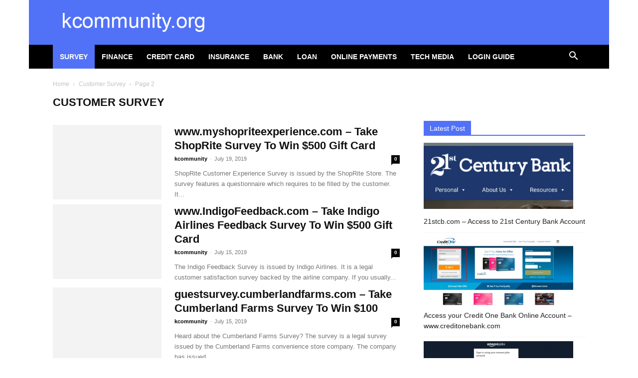

--- FILE ---
content_type: text/html; charset=UTF-8
request_url: https://kcommunity.org/category/customer-survey/page/2/
body_size: 33802
content:
<!doctype html >
<!--[if IE 8]><html class="ie8" lang="en"> <![endif]-->
<!--[if IE 9]><html class="ie9" lang="en"> <![endif]-->
<!--[if gt IE 8]><!--><html lang="en-US"> <!--<![endif]--><head><script data-no-optimize="1">var litespeed_docref=sessionStorage.getItem("litespeed_docref");litespeed_docref&&(Object.defineProperty(document,"referrer",{get:function(){return litespeed_docref}}),sessionStorage.removeItem("litespeed_docref"));</script> <title>Customer Survey Archives - Page 2 of 3 - kcommunity</title><meta charset="UTF-8" /><meta name="viewport" content="width=device-width, initial-scale=1.0"><link rel="pingback" href="https://kcommunity.org/xmlrpc.php" /><meta name='robots' content='index, follow, max-image-preview:large, max-snippet:-1, max-video-preview:-1' /><style>img:is([sizes="auto" i], [sizes^="auto," i]) { contain-intrinsic-size: 3000px 1500px }</style><link rel="icon" type="image/png" href="https://kcommunity.org/wp-content/uploads/2020/06/Favicon_Kcommunity.png"><link rel="canonical" href="https://kcommunity.org/category/customer-survey/page/2/" /><link rel="prev" href="https://kcommunity.org/category/customer-survey/" /><link rel="next" href="https://kcommunity.org/category/customer-survey/page/3/" /><meta property="og:locale" content="en_US" /><meta property="og:type" content="article" /><meta property="og:title" content="Customer Survey Archives - Page 2 of 3 - kcommunity" /><meta property="og:url" content="https://kcommunity.org/category/customer-survey/" /><meta property="og:site_name" content="kcommunity" /><meta name="twitter:card" content="summary_large_image" /> <script type="application/ld+json" class="yoast-schema-graph">{"@context":"https://schema.org","@graph":[{"@type":"CollectionPage","@id":"https://kcommunity.org/category/customer-survey/","url":"https://kcommunity.org/category/customer-survey/page/2/","name":"Customer Survey Archives - Page 2 of 3 - kcommunity","isPartOf":{"@id":"https://kcommunity.org/#website"},"primaryImageOfPage":{"@id":"https://kcommunity.org/category/customer-survey/page/2/#primaryimage"},"image":{"@id":"https://kcommunity.org/category/customer-survey/page/2/#primaryimage"},"thumbnailUrl":"https://kcommunity.org/wp-content/uploads/2019/07/ShopRite-Customer-Experience-Survey.png","breadcrumb":{"@id":"https://kcommunity.org/category/customer-survey/page/2/#breadcrumb"},"inLanguage":"en-US"},{"@type":"ImageObject","inLanguage":"en-US","@id":"https://kcommunity.org/category/customer-survey/page/2/#primaryimage","url":"https://kcommunity.org/wp-content/uploads/2019/07/ShopRite-Customer-Experience-Survey.png","contentUrl":"https://kcommunity.org/wp-content/uploads/2019/07/ShopRite-Customer-Experience-Survey.png","width":823,"height":536,"caption":"ShopRite-Customer-Experience-Survey"},{"@type":"BreadcrumbList","@id":"https://kcommunity.org/category/customer-survey/page/2/#breadcrumb","itemListElement":[{"@type":"ListItem","position":1,"name":"Home","item":"https://kcommunity.org/"},{"@type":"ListItem","position":2,"name":"Customer Survey"}]},{"@type":"WebSite","@id":"https://kcommunity.org/#website","url":"https://kcommunity.org/","name":"kcommunity","description":"","publisher":{"@id":"https://kcommunity.org/#/schema/person/1c3600701781716e007219a77536831e"},"potentialAction":[{"@type":"SearchAction","target":{"@type":"EntryPoint","urlTemplate":"https://kcommunity.org/?s={search_term_string}"},"query-input":{"@type":"PropertyValueSpecification","valueRequired":true,"valueName":"search_term_string"}}],"inLanguage":"en-US"},{"@type":["Person","Organization"],"@id":"https://kcommunity.org/#/schema/person/1c3600701781716e007219a77536831e","name":"kcommunity","image":{"@type":"ImageObject","inLanguage":"en-US","@id":"https://kcommunity.org/#/schema/person/image/","url":"https://kcommunity.org/wp-content/litespeed/avatar/b6d419070f185fa42d17ec5756fc3c39.jpg?ver=1768263911","contentUrl":"https://kcommunity.org/wp-content/litespeed/avatar/b6d419070f185fa42d17ec5756fc3c39.jpg?ver=1768263911","caption":"kcommunity"},"logo":{"@id":"https://kcommunity.org/#/schema/person/image/"}}]}</script> <link rel='dns-prefetch' href='//www.googletagmanager.com' /><link rel='dns-prefetch' href='//fonts.googleapis.com' /><link rel='dns-prefetch' href='//pagead2.googlesyndication.com' /><link rel="alternate" type="application/rss+xml" title="kcommunity &raquo; Feed" href="https://kcommunity.org/feed/" /><link rel="alternate" type="application/rss+xml" title="kcommunity &raquo; Comments Feed" href="https://kcommunity.org/comments/feed/" /><link rel="alternate" type="application/rss+xml" title="kcommunity &raquo; Customer Survey Category Feed" href="https://kcommunity.org/category/customer-survey/feed/" /><link data-optimized="2" rel="stylesheet" href="https://kcommunity.org/wp-content/litespeed/css/9d9d75794ed5c38b34757a90d6546161.css?ver=bbe3e" /><style id='classic-theme-styles-inline-css' type='text/css'>/*! This file is auto-generated */
.wp-block-button__link{color:#fff;background-color:#32373c;border-radius:9999px;box-shadow:none;text-decoration:none;padding:calc(.667em + 2px) calc(1.333em + 2px);font-size:1.125em}.wp-block-file__button{background:#32373c;color:#fff;text-decoration:none}</style><style id='global-styles-inline-css' type='text/css'>:root{--wp--preset--aspect-ratio--square: 1;--wp--preset--aspect-ratio--4-3: 4/3;--wp--preset--aspect-ratio--3-4: 3/4;--wp--preset--aspect-ratio--3-2: 3/2;--wp--preset--aspect-ratio--2-3: 2/3;--wp--preset--aspect-ratio--16-9: 16/9;--wp--preset--aspect-ratio--9-16: 9/16;--wp--preset--color--black: #000000;--wp--preset--color--cyan-bluish-gray: #abb8c3;--wp--preset--color--white: #ffffff;--wp--preset--color--pale-pink: #f78da7;--wp--preset--color--vivid-red: #cf2e2e;--wp--preset--color--luminous-vivid-orange: #ff6900;--wp--preset--color--luminous-vivid-amber: #fcb900;--wp--preset--color--light-green-cyan: #7bdcb5;--wp--preset--color--vivid-green-cyan: #00d084;--wp--preset--color--pale-cyan-blue: #8ed1fc;--wp--preset--color--vivid-cyan-blue: #0693e3;--wp--preset--color--vivid-purple: #9b51e0;--wp--preset--gradient--vivid-cyan-blue-to-vivid-purple: linear-gradient(135deg,rgba(6,147,227,1) 0%,rgb(155,81,224) 100%);--wp--preset--gradient--light-green-cyan-to-vivid-green-cyan: linear-gradient(135deg,rgb(122,220,180) 0%,rgb(0,208,130) 100%);--wp--preset--gradient--luminous-vivid-amber-to-luminous-vivid-orange: linear-gradient(135deg,rgba(252,185,0,1) 0%,rgba(255,105,0,1) 100%);--wp--preset--gradient--luminous-vivid-orange-to-vivid-red: linear-gradient(135deg,rgba(255,105,0,1) 0%,rgb(207,46,46) 100%);--wp--preset--gradient--very-light-gray-to-cyan-bluish-gray: linear-gradient(135deg,rgb(238,238,238) 0%,rgb(169,184,195) 100%);--wp--preset--gradient--cool-to-warm-spectrum: linear-gradient(135deg,rgb(74,234,220) 0%,rgb(151,120,209) 20%,rgb(207,42,186) 40%,rgb(238,44,130) 60%,rgb(251,105,98) 80%,rgb(254,248,76) 100%);--wp--preset--gradient--blush-light-purple: linear-gradient(135deg,rgb(255,206,236) 0%,rgb(152,150,240) 100%);--wp--preset--gradient--blush-bordeaux: linear-gradient(135deg,rgb(254,205,165) 0%,rgb(254,45,45) 50%,rgb(107,0,62) 100%);--wp--preset--gradient--luminous-dusk: linear-gradient(135deg,rgb(255,203,112) 0%,rgb(199,81,192) 50%,rgb(65,88,208) 100%);--wp--preset--gradient--pale-ocean: linear-gradient(135deg,rgb(255,245,203) 0%,rgb(182,227,212) 50%,rgb(51,167,181) 100%);--wp--preset--gradient--electric-grass: linear-gradient(135deg,rgb(202,248,128) 0%,rgb(113,206,126) 100%);--wp--preset--gradient--midnight: linear-gradient(135deg,rgb(2,3,129) 0%,rgb(40,116,252) 100%);--wp--preset--font-size--small: 11px;--wp--preset--font-size--medium: 20px;--wp--preset--font-size--large: 32px;--wp--preset--font-size--x-large: 42px;--wp--preset--font-size--regular: 15px;--wp--preset--font-size--larger: 50px;--wp--preset--spacing--20: 0.44rem;--wp--preset--spacing--30: 0.67rem;--wp--preset--spacing--40: 1rem;--wp--preset--spacing--50: 1.5rem;--wp--preset--spacing--60: 2.25rem;--wp--preset--spacing--70: 3.38rem;--wp--preset--spacing--80: 5.06rem;--wp--preset--shadow--natural: 6px 6px 9px rgba(0, 0, 0, 0.2);--wp--preset--shadow--deep: 12px 12px 50px rgba(0, 0, 0, 0.4);--wp--preset--shadow--sharp: 6px 6px 0px rgba(0, 0, 0, 0.2);--wp--preset--shadow--outlined: 6px 6px 0px -3px rgba(255, 255, 255, 1), 6px 6px rgba(0, 0, 0, 1);--wp--preset--shadow--crisp: 6px 6px 0px rgba(0, 0, 0, 1);}:where(.is-layout-flex){gap: 0.5em;}:where(.is-layout-grid){gap: 0.5em;}body .is-layout-flex{display: flex;}.is-layout-flex{flex-wrap: wrap;align-items: center;}.is-layout-flex > :is(*, div){margin: 0;}body .is-layout-grid{display: grid;}.is-layout-grid > :is(*, div){margin: 0;}:where(.wp-block-columns.is-layout-flex){gap: 2em;}:where(.wp-block-columns.is-layout-grid){gap: 2em;}:where(.wp-block-post-template.is-layout-flex){gap: 1.25em;}:where(.wp-block-post-template.is-layout-grid){gap: 1.25em;}.has-black-color{color: var(--wp--preset--color--black) !important;}.has-cyan-bluish-gray-color{color: var(--wp--preset--color--cyan-bluish-gray) !important;}.has-white-color{color: var(--wp--preset--color--white) !important;}.has-pale-pink-color{color: var(--wp--preset--color--pale-pink) !important;}.has-vivid-red-color{color: var(--wp--preset--color--vivid-red) !important;}.has-luminous-vivid-orange-color{color: var(--wp--preset--color--luminous-vivid-orange) !important;}.has-luminous-vivid-amber-color{color: var(--wp--preset--color--luminous-vivid-amber) !important;}.has-light-green-cyan-color{color: var(--wp--preset--color--light-green-cyan) !important;}.has-vivid-green-cyan-color{color: var(--wp--preset--color--vivid-green-cyan) !important;}.has-pale-cyan-blue-color{color: var(--wp--preset--color--pale-cyan-blue) !important;}.has-vivid-cyan-blue-color{color: var(--wp--preset--color--vivid-cyan-blue) !important;}.has-vivid-purple-color{color: var(--wp--preset--color--vivid-purple) !important;}.has-black-background-color{background-color: var(--wp--preset--color--black) !important;}.has-cyan-bluish-gray-background-color{background-color: var(--wp--preset--color--cyan-bluish-gray) !important;}.has-white-background-color{background-color: var(--wp--preset--color--white) !important;}.has-pale-pink-background-color{background-color: var(--wp--preset--color--pale-pink) !important;}.has-vivid-red-background-color{background-color: var(--wp--preset--color--vivid-red) !important;}.has-luminous-vivid-orange-background-color{background-color: var(--wp--preset--color--luminous-vivid-orange) !important;}.has-luminous-vivid-amber-background-color{background-color: var(--wp--preset--color--luminous-vivid-amber) !important;}.has-light-green-cyan-background-color{background-color: var(--wp--preset--color--light-green-cyan) !important;}.has-vivid-green-cyan-background-color{background-color: var(--wp--preset--color--vivid-green-cyan) !important;}.has-pale-cyan-blue-background-color{background-color: var(--wp--preset--color--pale-cyan-blue) !important;}.has-vivid-cyan-blue-background-color{background-color: var(--wp--preset--color--vivid-cyan-blue) !important;}.has-vivid-purple-background-color{background-color: var(--wp--preset--color--vivid-purple) !important;}.has-black-border-color{border-color: var(--wp--preset--color--black) !important;}.has-cyan-bluish-gray-border-color{border-color: var(--wp--preset--color--cyan-bluish-gray) !important;}.has-white-border-color{border-color: var(--wp--preset--color--white) !important;}.has-pale-pink-border-color{border-color: var(--wp--preset--color--pale-pink) !important;}.has-vivid-red-border-color{border-color: var(--wp--preset--color--vivid-red) !important;}.has-luminous-vivid-orange-border-color{border-color: var(--wp--preset--color--luminous-vivid-orange) !important;}.has-luminous-vivid-amber-border-color{border-color: var(--wp--preset--color--luminous-vivid-amber) !important;}.has-light-green-cyan-border-color{border-color: var(--wp--preset--color--light-green-cyan) !important;}.has-vivid-green-cyan-border-color{border-color: var(--wp--preset--color--vivid-green-cyan) !important;}.has-pale-cyan-blue-border-color{border-color: var(--wp--preset--color--pale-cyan-blue) !important;}.has-vivid-cyan-blue-border-color{border-color: var(--wp--preset--color--vivid-cyan-blue) !important;}.has-vivid-purple-border-color{border-color: var(--wp--preset--color--vivid-purple) !important;}.has-vivid-cyan-blue-to-vivid-purple-gradient-background{background: var(--wp--preset--gradient--vivid-cyan-blue-to-vivid-purple) !important;}.has-light-green-cyan-to-vivid-green-cyan-gradient-background{background: var(--wp--preset--gradient--light-green-cyan-to-vivid-green-cyan) !important;}.has-luminous-vivid-amber-to-luminous-vivid-orange-gradient-background{background: var(--wp--preset--gradient--luminous-vivid-amber-to-luminous-vivid-orange) !important;}.has-luminous-vivid-orange-to-vivid-red-gradient-background{background: var(--wp--preset--gradient--luminous-vivid-orange-to-vivid-red) !important;}.has-very-light-gray-to-cyan-bluish-gray-gradient-background{background: var(--wp--preset--gradient--very-light-gray-to-cyan-bluish-gray) !important;}.has-cool-to-warm-spectrum-gradient-background{background: var(--wp--preset--gradient--cool-to-warm-spectrum) !important;}.has-blush-light-purple-gradient-background{background: var(--wp--preset--gradient--blush-light-purple) !important;}.has-blush-bordeaux-gradient-background{background: var(--wp--preset--gradient--blush-bordeaux) !important;}.has-luminous-dusk-gradient-background{background: var(--wp--preset--gradient--luminous-dusk) !important;}.has-pale-ocean-gradient-background{background: var(--wp--preset--gradient--pale-ocean) !important;}.has-electric-grass-gradient-background{background: var(--wp--preset--gradient--electric-grass) !important;}.has-midnight-gradient-background{background: var(--wp--preset--gradient--midnight) !important;}.has-small-font-size{font-size: var(--wp--preset--font-size--small) !important;}.has-medium-font-size{font-size: var(--wp--preset--font-size--medium) !important;}.has-large-font-size{font-size: var(--wp--preset--font-size--large) !important;}.has-x-large-font-size{font-size: var(--wp--preset--font-size--x-large) !important;}
:where(.wp-block-post-template.is-layout-flex){gap: 1.25em;}:where(.wp-block-post-template.is-layout-grid){gap: 1.25em;}
:where(.wp-block-columns.is-layout-flex){gap: 2em;}:where(.wp-block-columns.is-layout-grid){gap: 2em;}
:root :where(.wp-block-pullquote){font-size: 1.5em;line-height: 1.6;}</style><style id='ez-toc-inline-css' type='text/css'>div#ez-toc-container .ez-toc-title {font-size: 120%;}div#ez-toc-container .ez-toc-title {font-weight: 500;}div#ez-toc-container ul li , div#ez-toc-container ul li a {font-size: 95%;}div#ez-toc-container ul li , div#ez-toc-container ul li a {font-weight: 500;}div#ez-toc-container nav ul ul li {font-size: 90%;}.ez-toc-box-title {font-weight: bold; margin-bottom: 10px; text-align: center; text-transform: uppercase; letter-spacing: 1px; color: #666; padding-bottom: 5px;position:absolute;top:-4%;left:5%;background-color: inherit;transition: top 0.3s ease;}.ez-toc-box-title.toc-closed {top:-25%;}
.ez-toc-container-direction {direction: ltr;}.ez-toc-counter ul{counter-reset: item ;}.ez-toc-counter nav ul li a::before {content: counters(item, '.', decimal) '. ';display: inline-block;counter-increment: item;flex-grow: 0;flex-shrink: 0;margin-right: .2em; float: left; }.ez-toc-widget-direction {direction: ltr;}.ez-toc-widget-container ul{counter-reset: item ;}.ez-toc-widget-container nav ul li a::before {content: counters(item, '.', decimal) '. ';display: inline-block;counter-increment: item;flex-grow: 0;flex-shrink: 0;margin-right: .2em; float: left; }</style><style id='td-theme-inline-css' type='text/css'>@media (max-width:767px){.td-header-desktop-wrap{display:none}}@media (min-width:767px){.td-header-mobile-wrap{display:none}}</style> <script type="litespeed/javascript" data-src="https://kcommunity.org/wp-includes/js/jquery/jquery.min.js" id="jquery-core-js"></script> 
 <script type="litespeed/javascript" data-src="https://www.googletagmanager.com/gtag/js?id=GT-5R6NH8S" id="google_gtagjs-js"></script> <script id="google_gtagjs-js-after" type="litespeed/javascript">window.dataLayer=window.dataLayer||[];function gtag(){dataLayer.push(arguments)}
gtag("set","linker",{"domains":["kcommunity.org"]});gtag("js",new Date());gtag("set","developer_id.dZTNiMT",!0);gtag("config","GT-5R6NH8S")</script> <link rel="https://api.w.org/" href="https://kcommunity.org/wp-json/" /><link rel="alternate" title="JSON" type="application/json" href="https://kcommunity.org/wp-json/wp/v2/categories/7" /><link rel="EditURI" type="application/rsd+xml" title="RSD" href="https://kcommunity.org/xmlrpc.php?rsd" /><meta name="generator" content="WordPress 6.8.3" /><meta name="generator" content="Site Kit by Google 1.170.0" /><meta name="google-site-verification" content="lE_OphsvlkDREC8tqLH76_pNQu9KXmUmj9oq0fp8-wk" /> <script type="litespeed/javascript" data-src="//pagead2.googlesyndication.com/pagead/js/adsbygoogle.js"></script> <script type="litespeed/javascript">(adsbygoogle=window.adsbygoogle||[]).push({google_ad_client:"ca-pub-5042521096856989",enable_page_level_ads:!0})</script><meta name="generator" content="Redux 4.5.8" /><meta name="google-adsense-platform-account" content="ca-host-pub-2644536267352236"><meta name="google-adsense-platform-domain" content="sitekit.withgoogle.com"><meta name="generator" content="Elementor 3.33.1; features: e_font_icon_svg, additional_custom_breakpoints; settings: css_print_method-external, google_font-enabled, font_display-auto"><style>.e-con.e-parent:nth-of-type(n+4):not(.e-lazyloaded):not(.e-no-lazyload),
				.e-con.e-parent:nth-of-type(n+4):not(.e-lazyloaded):not(.e-no-lazyload) * {
					background-image: none !important;
				}
				@media screen and (max-height: 1024px) {
					.e-con.e-parent:nth-of-type(n+3):not(.e-lazyloaded):not(.e-no-lazyload),
					.e-con.e-parent:nth-of-type(n+3):not(.e-lazyloaded):not(.e-no-lazyload) * {
						background-image: none !important;
					}
				}
				@media screen and (max-height: 640px) {
					.e-con.e-parent:nth-of-type(n+2):not(.e-lazyloaded):not(.e-no-lazyload),
					.e-con.e-parent:nth-of-type(n+2):not(.e-lazyloaded):not(.e-no-lazyload) * {
						background-image: none !important;
					}
				}</style> <script type="litespeed/javascript" data-src="https://pagead2.googlesyndication.com/pagead/js/adsbygoogle.js?client=ca-pub-5042521096856989&amp;host=ca-host-pub-2644536267352236" crossorigin="anonymous"></script>  <script id="td-generated-header-js" type="litespeed/javascript">var tdBlocksArray=[];function tdBlock(){this.id='';this.block_type=1;this.atts='';this.td_column_number='';this.td_current_page=1;this.post_count=0;this.found_posts=0;this.max_num_pages=0;this.td_filter_value='';this.is_ajax_running=!1;this.td_user_action='';this.header_color='';this.ajax_pagination_infinite_stop=''}(function(){var htmlTag=document.getElementsByTagName("html")[0];if(navigator.userAgent.indexOf("MSIE 10.0")>-1){htmlTag.className+=' ie10'}
if(!!navigator.userAgent.match(/Trident.*rv\:11\./)){htmlTag.className+=' ie11'}
if(navigator.userAgent.indexOf("Edge")>-1){htmlTag.className+=' ieEdge'}
if(/(iPad|iPhone|iPod)/g.test(navigator.userAgent)){htmlTag.className+=' td-md-is-ios'}
var user_agent=navigator.userAgent.toLowerCase();if(user_agent.indexOf("android")>-1){htmlTag.className+=' td-md-is-android'}
if(-1!==navigator.userAgent.indexOf('Mac OS X')){htmlTag.className+=' td-md-is-os-x'}
if(/chrom(e|ium)/.test(navigator.userAgent.toLowerCase())){htmlTag.className+=' td-md-is-chrome'}
if(-1!==navigator.userAgent.indexOf('Firefox')){htmlTag.className+=' td-md-is-firefox'}
if(-1!==navigator.userAgent.indexOf('Safari')&&-1===navigator.userAgent.indexOf('Chrome')){htmlTag.className+=' td-md-is-safari'}
if(-1!==navigator.userAgent.indexOf('IEMobile')){htmlTag.className+=' td-md-is-iemobile'}})();var tdLocalCache={};(function(){"use strict";tdLocalCache={data:{},remove:function(resource_id){delete tdLocalCache.data[resource_id]},exist:function(resource_id){return tdLocalCache.data.hasOwnProperty(resource_id)&&tdLocalCache.data[resource_id]!==null},get:function(resource_id){return tdLocalCache.data[resource_id]},set:function(resource_id,cachedData){tdLocalCache.remove(resource_id);tdLocalCache.data[resource_id]=cachedData}}})();var td_viewport_interval_list=[{"limitBottom":767,"sidebarWidth":228},{"limitBottom":1018,"sidebarWidth":300},{"limitBottom":1140,"sidebarWidth":324}];var td_animation_stack_effect="type0";var tds_animation_stack=!0;var td_animation_stack_specific_selectors=".entry-thumb, img, .td-lazy-img";var td_animation_stack_general_selectors=".td-animation-stack img, .td-animation-stack .entry-thumb, .post img, .td-animation-stack .td-lazy-img";var tdc_is_installed="yes";var tdc_domain_active=!1;var td_ajax_url="https:\/\/kcommunity.org\/wp-admin\/admin-ajax.php?td_theme_name=Newspaper&v=12.7.3";var td_get_template_directory_uri="https:\/\/kcommunity.org\/wp-content\/plugins\/td-composer\/legacy\/common";var tds_snap_menu="smart_snap_always";var tds_logo_on_sticky="";var tds_header_style="3";var td_please_wait="Please wait...";var td_email_user_pass_incorrect="User or password incorrect!";var td_email_user_incorrect="Email or username incorrect!";var td_email_incorrect="Email incorrect!";var td_user_incorrect="Username incorrect!";var td_email_user_empty="Email or username empty!";var td_pass_empty="Pass empty!";var td_pass_pattern_incorrect="Invalid Pass Pattern!";var td_retype_pass_incorrect="Retyped Pass incorrect!";var tds_more_articles_on_post_enable="";var tds_more_articles_on_post_time_to_wait="";var tds_more_articles_on_post_pages_distance_from_top=0;var tds_captcha="";var tds_theme_color_site_wide="#5172f7";var tds_smart_sidebar="";var tdThemeName="Newspaper";var tdThemeNameWl="Newspaper";var td_magnific_popup_translation_tPrev="Previous (Left arrow key)";var td_magnific_popup_translation_tNext="Next (Right arrow key)";var td_magnific_popup_translation_tCounter="%curr% of %total%";var td_magnific_popup_translation_ajax_tError="The content from %url% could not be loaded.";var td_magnific_popup_translation_image_tError="The image #%curr% could not be loaded.";var tdBlockNonce="cbdfcfd97f";var tdMobileMenu="enabled";var tdMobileSearch="enabled";var tdDateNamesI18n={"month_names":["January","February","March","April","May","June","July","August","September","October","November","December"],"month_names_short":["Jan","Feb","Mar","Apr","May","Jun","Jul","Aug","Sep","Oct","Nov","Dec"],"day_names":["Sunday","Monday","Tuesday","Wednesday","Thursday","Friday","Saturday"],"day_names_short":["Sun","Mon","Tue","Wed","Thu","Fri","Sat"]};var tdb_modal_confirm="Save";var tdb_modal_cancel="Cancel";var tdb_modal_confirm_alt="Yes";var tdb_modal_cancel_alt="No";var td_deploy_mode="deploy";var td_ad_background_click_link="";var td_ad_background_click_target=""</script> <style>.td-header-wrap .black-menu .sf-menu>.current-menu-item>a,.td-header-wrap .black-menu .sf-menu>.current-menu-ancestor>a,.td-header-wrap .black-menu .sf-menu>.current-category-ancestor>a,.td-header-wrap .black-menu .sf-menu>li>a:hover,.td-header-wrap .black-menu .sf-menu>.sfHover>a,.sf-menu>.current-menu-item>a:after,.sf-menu>.current-menu-ancestor>a:after,.sf-menu>.current-category-ancestor>a:after,.sf-menu>li:hover>a:after,.sf-menu>.sfHover>a:after,.header-search-wrap .td-drop-down-search:after,.header-search-wrap .td-drop-down-search .btn:hover,input[type=submit]:hover,.td-read-more a,.td-post-category:hover,body .td_top_authors .td-active .td-author-post-count,body .td_top_authors .td-active .td-author-comments-count,body .td_top_authors .td_mod_wrap:hover .td-author-post-count,body .td_top_authors .td_mod_wrap:hover .td-author-comments-count,.td-404-sub-sub-title a:hover,.td-search-form-widget .wpb_button:hover,.td-rating-bar-wrap div,.dropcap,.td_wrapper_video_playlist .td_video_controls_playlist_wrapper,.wpb_default,.wpb_default:hover,.td-left-smart-list:hover,.td-right-smart-list:hover,#bbpress-forums button:hover,.bbp_widget_login .button:hover,.td-footer-wrapper .td-post-category,.td-footer-wrapper .widget_product_search input[type="submit"]:hover,.single-product .product .summary .cart .button:hover,.td-next-prev-wrap a:hover,.td-load-more-wrap a:hover,.td-post-small-box a:hover,.page-nav .current,.page-nav:first-child>div,#bbpress-forums .bbp-pagination .current,#bbpress-forums #bbp-single-user-details #bbp-user-navigation li.current a,.td-theme-slider:hover .slide-meta-cat a,a.vc_btn-black:hover,.td-trending-now-wrapper:hover .td-trending-now-title,.td-scroll-up,.td-smart-list-button:hover,.td-weather-information:before,.td-weather-week:before,.td_block_exchange .td-exchange-header:before,.td-pulldown-syle-2 .td-subcat-dropdown ul:after,.td_block_template_9 .td-block-title:after,.td_block_template_15 .td-block-title:before,div.wpforms-container .wpforms-form div.wpforms-submit-container button[type=submit],.td-close-video-fixed{background-color:#5172f7}.td_block_template_4 .td-related-title .td-cur-simple-item:before{border-color:#5172f7 transparent transparent transparent!important}.td_block_template_4 .td-related-title .td-cur-simple-item,.td_block_template_3 .td-related-title .td-cur-simple-item,.td_block_template_9 .td-related-title:after{background-color:#5172f7}a,cite a:hover,.td-page-content blockquote p,.td-post-content blockquote p,.mce-content-body blockquote p,.comment-content blockquote p,.wpb_text_column blockquote p,.td_block_text_with_title blockquote p,.td_module_wrap:hover .entry-title a,.td-subcat-filter .td-subcat-list a:hover,.td-subcat-filter .td-subcat-dropdown a:hover,.td_quote_on_blocks,.dropcap2,.dropcap3,body .td_top_authors .td-active .td-authors-name a,body .td_top_authors .td_mod_wrap:hover .td-authors-name a,.td-post-next-prev-content a:hover,.author-box-wrap .td-author-social a:hover,.td-author-name a:hover,.td-author-url a:hover,.comment-reply-link:hover,.logged-in-as a:hover,#cancel-comment-reply-link:hover,.td-search-query,.widget a:hover,.td_wp_recentcomments a:hover,.archive .widget_archive .current,.archive .widget_archive .current a,.widget_calendar tfoot a:hover,#bbpress-forums li.bbp-header .bbp-reply-content span a:hover,#bbpress-forums .bbp-forum-freshness a:hover,#bbpress-forums .bbp-topic-freshness a:hover,#bbpress-forums .bbp-forums-list li a:hover,#bbpress-forums .bbp-forum-title:hover,#bbpress-forums .bbp-topic-permalink:hover,#bbpress-forums .bbp-topic-started-by a:hover,#bbpress-forums .bbp-topic-started-in a:hover,#bbpress-forums .bbp-body .super-sticky li.bbp-topic-title .bbp-topic-permalink,#bbpress-forums .bbp-body .sticky li.bbp-topic-title .bbp-topic-permalink,.widget_display_replies .bbp-author-name,.widget_display_topics .bbp-author-name,.td-subfooter-menu li a:hover,a.vc_btn-black:hover,.td-smart-list-dropdown-wrap .td-smart-list-button:hover,.td-instagram-user a,.td-block-title-wrap .td-wrapper-pulldown-filter .td-pulldown-filter-display-option:hover,.td-block-title-wrap .td-wrapper-pulldown-filter .td-pulldown-filter-display-option:hover i,.td-block-title-wrap .td-wrapper-pulldown-filter .td-pulldown-filter-link:hover,.td-block-title-wrap .td-wrapper-pulldown-filter .td-pulldown-filter-item .td-cur-simple-item,.td-pulldown-syle-2 .td-subcat-dropdown:hover .td-subcat-more span,.td-pulldown-syle-2 .td-subcat-dropdown:hover .td-subcat-more i,.td-pulldown-syle-3 .td-subcat-dropdown:hover .td-subcat-more span,.td-pulldown-syle-3 .td-subcat-dropdown:hover .td-subcat-more i,.td_block_template_2 .td-related-title .td-cur-simple-item,.td_block_template_5 .td-related-title .td-cur-simple-item,.td_block_template_6 .td-related-title .td-cur-simple-item,.td_block_template_7 .td-related-title .td-cur-simple-item,.td_block_template_8 .td-related-title .td-cur-simple-item,.td_block_template_9 .td-related-title .td-cur-simple-item,.td_block_template_10 .td-related-title .td-cur-simple-item,.td_block_template_11 .td-related-title .td-cur-simple-item,.td_block_template_12 .td-related-title .td-cur-simple-item,.td_block_template_13 .td-related-title .td-cur-simple-item,.td_block_template_14 .td-related-title .td-cur-simple-item,.td_block_template_15 .td-related-title .td-cur-simple-item,.td_block_template_16 .td-related-title .td-cur-simple-item,.td_block_template_17 .td-related-title .td-cur-simple-item,.td-theme-wrap .sf-menu ul .td-menu-item>a:hover,.td-theme-wrap .sf-menu ul .sfHover>a,.td-theme-wrap .sf-menu ul .current-menu-ancestor>a,.td-theme-wrap .sf-menu ul .current-category-ancestor>a,.td-theme-wrap .sf-menu ul .current-menu-item>a,.td_outlined_btn,body .td_block_categories_tags .td-ct-item:hover,body .td_block_list_menu li.current-menu-item>a,body .td_block_list_menu li.current-menu-ancestor>a,body .td_block_list_menu li.current-category-ancestor>a{color:#5172f7}a.vc_btn-black.vc_btn_square_outlined:hover,a.vc_btn-black.vc_btn_outlined:hover{color:#5172f7!important}.td-next-prev-wrap a:hover,.td-load-more-wrap a:hover,.td-post-small-box a:hover,.page-nav .current,.page-nav:first-child>div,#bbpress-forums .bbp-pagination .current,.post .td_quote_box,.page .td_quote_box,a.vc_btn-black:hover,.td_block_template_5 .td-block-title>*,.td_outlined_btn{border-color:#5172f7}.td_wrapper_video_playlist .td_video_currently_playing:after{border-color:#5172f7!important}.header-search-wrap .td-drop-down-search:before{border-color:transparent transparent #5172f7 transparent}.block-title>span,.block-title>a,.block-title>label,.widgettitle,.widgettitle:after,body .td-trending-now-title,.td-trending-now-wrapper:hover .td-trending-now-title,.wpb_tabs li.ui-tabs-active a,.wpb_tabs li:hover a,.vc_tta-container .vc_tta-color-grey.vc_tta-tabs-position-top.vc_tta-style-classic .vc_tta-tabs-container .vc_tta-tab.vc_active>a,.vc_tta-container .vc_tta-color-grey.vc_tta-tabs-position-top.vc_tta-style-classic .vc_tta-tabs-container .vc_tta-tab:hover>a,.td_block_template_1 .td-related-title .td-cur-simple-item,.td-subcat-filter .td-subcat-dropdown:hover .td-subcat-more,.td_3D_btn,.td_shadow_btn,.td_default_btn,.td_round_btn,.td_outlined_btn:hover{background-color:#5172f7}.block-title,.td_block_template_1 .td-related-title,.wpb_tabs .wpb_tabs_nav,.vc_tta-container .vc_tta-color-grey.vc_tta-tabs-position-top.vc_tta-style-classic .vc_tta-tabs-container{border-color:#5172f7}.td_block_wrap .td-subcat-item a.td-cur-simple-item{color:#5172f7}.td-grid-style-4 .entry-title{background-color:rgba(81,114,247,0.7)}.td-menu-background:before,.td-search-background:before{background:rgba(16,29,33,0.8);background:-moz-linear-gradient(top,rgba(16,29,33,0.8) 0%,rgba(11,86,89,0.8) 100%);background:-webkit-gradient(left top,left bottom,color-stop(0%,rgba(16,29,33,0.8)),color-stop(100%,rgba(11,86,89,0.8)));background:-webkit-linear-gradient(top,rgba(16,29,33,0.8) 0%,rgba(11,86,89,0.8) 100%);background:-o-linear-gradient(top,rgba(16,29,33,0.8) 0%,rgba(11,86,89,0.8) 100%);background:-ms-linear-gradient(top,rgba(16,29,33,0.8) 0%,rgba(11,86,89,0.8) 100%);background:linear-gradient(to bottom,rgba(16,29,33,0.8) 0%,rgba(11,86,89,0.8) 100%);filter:progid:DXImageTransform.Microsoft.gradient(startColorstr='rgba(16,29,33,0.8)',endColorstr='rgba(11,86,89,0.8)',GradientType=0)}.td-mobile-content .current-menu-item>a,.td-mobile-content .current-menu-ancestor>a,.td-mobile-content .current-category-ancestor>a,#td-mobile-nav .td-menu-login-section a:hover,#td-mobile-nav .td-register-section a:hover,#td-mobile-nav .td-menu-socials-wrap a:hover i,.td-search-close a:hover i{color:#00a392}.td-page-content p,.td-page-content .td_block_text_with_title{color:#303030}ul.sf-menu>.menu-item>a{font-family:"Helvetica Neue",Helvetica,Arial,sans-serif}.td-page-title,.td-category-title-holder .td-page-title{font-family:"Helvetica Neue",Helvetica,Arial,sans-serif;font-size:22px}.td-page-content p,.td-page-content li,.td-page-content .td_block_text_with_title,.wpb_text_column p{font-family:"Helvetica Neue",Helvetica,Arial,sans-serif}.td-page-content h1,.wpb_text_column h1{font-family:"Helvetica Neue",Helvetica,Arial,sans-serif}.td-page-content h2,.wpb_text_column h2{font-family:"Helvetica Neue",Helvetica,Arial,sans-serif}.td-page-content h3,.wpb_text_column h3{font-family:"Helvetica Neue",Helvetica,Arial,sans-serif}.td-page-content h4,.wpb_text_column h4{font-family:"Helvetica Neue",Helvetica,Arial,sans-serif}.td-page-content h5,.wpb_text_column h5{font-family:"Helvetica Neue",Helvetica,Arial,sans-serif}.td-page-content h6,.wpb_text_column h6{font-family:"Helvetica Neue",Helvetica,Arial,sans-serif}body,p{font-family:"Helvetica Neue",Helvetica,Arial,sans-serif}.td-header-style-12 .td-header-menu-wrap-full,.td-header-style-12 .td-affix,.td-grid-style-1.td-hover-1 .td-big-grid-post:hover .td-post-category,.td-grid-style-5.td-hover-1 .td-big-grid-post:hover .td-post-category,.td_category_template_3 .td-current-sub-category,.td_category_template_8 .td-category-header .td-category a.td-current-sub-category,.td_category_template_4 .td-category-siblings .td-category a:hover,.td_block_big_grid_9.td-grid-style-1 .td-post-category,.td_block_big_grid_9.td-grid-style-5 .td-post-category,.td-grid-style-6.td-hover-1 .td-module-thumb:after,.tdm-menu-active-style5 .td-header-menu-wrap .sf-menu>.current-menu-item>a,.tdm-menu-active-style5 .td-header-menu-wrap .sf-menu>.current-menu-ancestor>a,.tdm-menu-active-style5 .td-header-menu-wrap .sf-menu>.current-category-ancestor>a,.tdm-menu-active-style5 .td-header-menu-wrap .sf-menu>li>a:hover,.tdm-menu-active-style5 .td-header-menu-wrap .sf-menu>.sfHover>a{background-color:#5172f7}.td_mega_menu_sub_cats .cur-sub-cat,.td-mega-span h3 a:hover,.td_mod_mega_menu:hover .entry-title a,.header-search-wrap .result-msg a:hover,.td-header-top-menu .td-drop-down-search .td_module_wrap:hover .entry-title a,.td-header-top-menu .td-icon-search:hover,.td-header-wrap .result-msg a:hover,.top-header-menu li a:hover,.top-header-menu .current-menu-item>a,.top-header-menu .current-menu-ancestor>a,.top-header-menu .current-category-ancestor>a,.td-social-icon-wrap>a:hover,.td-header-sp-top-widget .td-social-icon-wrap a:hover,.td_mod_related_posts:hover h3>a,.td-post-template-11 .td-related-title .td-related-left:hover,.td-post-template-11 .td-related-title .td-related-right:hover,.td-post-template-11 .td-related-title .td-cur-simple-item,.td-post-template-11 .td_block_related_posts .td-next-prev-wrap a:hover,.td-category-header .td-pulldown-category-filter-link:hover,.td-category-siblings .td-subcat-dropdown a:hover,.td-category-siblings .td-subcat-dropdown a.td-current-sub-category,.footer-text-wrap .footer-email-wrap a,.footer-social-wrap a:hover,.td_module_17 .td-read-more a:hover,.td_module_18 .td-read-more a:hover,.td_module_19 .td-post-author-name a:hover,.td-pulldown-syle-2 .td-subcat-dropdown:hover .td-subcat-more span,.td-pulldown-syle-2 .td-subcat-dropdown:hover .td-subcat-more i,.td-pulldown-syle-3 .td-subcat-dropdown:hover .td-subcat-more span,.td-pulldown-syle-3 .td-subcat-dropdown:hover .td-subcat-more i,.tdm-menu-active-style3 .tdm-header.td-header-wrap .sf-menu>.current-category-ancestor>a,.tdm-menu-active-style3 .tdm-header.td-header-wrap .sf-menu>.current-menu-ancestor>a,.tdm-menu-active-style3 .tdm-header.td-header-wrap .sf-menu>.current-menu-item>a,.tdm-menu-active-style3 .tdm-header.td-header-wrap .sf-menu>.sfHover>a,.tdm-menu-active-style3 .tdm-header.td-header-wrap .sf-menu>li>a:hover{color:#5172f7}.td-mega-menu-page .wpb_content_element ul li a:hover,.td-theme-wrap .td-aj-search-results .td_module_wrap:hover .entry-title a,.td-theme-wrap .header-search-wrap .result-msg a:hover{color:#5172f7!important}.td_category_template_8 .td-category-header .td-category a.td-current-sub-category,.td_category_template_4 .td-category-siblings .td-category a:hover,.tdm-menu-active-style4 .tdm-header .sf-menu>.current-menu-item>a,.tdm-menu-active-style4 .tdm-header .sf-menu>.current-menu-ancestor>a,.tdm-menu-active-style4 .tdm-header .sf-menu>.current-category-ancestor>a,.tdm-menu-active-style4 .tdm-header .sf-menu>li>a:hover,.tdm-menu-active-style4 .tdm-header .sf-menu>.sfHover>a{border-color:#5172f7}.td-header-wrap .td-header-menu-wrap-full,.td-header-menu-wrap.td-affix,.td-header-style-3 .td-header-main-menu,.td-header-style-3 .td-affix .td-header-main-menu,.td-header-style-4 .td-header-main-menu,.td-header-style-4 .td-affix .td-header-main-menu,.td-header-style-8 .td-header-menu-wrap.td-affix,.td-header-style-8 .td-header-top-menu-full{background-color:#000000}.td-boxed-layout .td-header-style-3 .td-header-menu-wrap,.td-boxed-layout .td-header-style-4 .td-header-menu-wrap,.td-header-style-3 .td_stretch_content .td-header-menu-wrap,.td-header-style-4 .td_stretch_content .td-header-menu-wrap{background-color:#000000!important}@media (min-width:1019px){.td-header-style-1 .td-header-sp-recs,.td-header-style-1 .td-header-sp-logo{margin-bottom:28px}}@media (min-width:768px) and (max-width:1018px){.td-header-style-1 .td-header-sp-recs,.td-header-style-1 .td-header-sp-logo{margin-bottom:14px}}.td-header-style-7 .td-header-top-menu{border-bottom:none}.sf-menu>.current-menu-item>a:after,.sf-menu>.current-menu-ancestor>a:after,.sf-menu>.current-category-ancestor>a:after,.sf-menu>li:hover>a:after,.sf-menu>.sfHover>a:after,.td_block_mega_menu .td-next-prev-wrap a:hover,.td-mega-span .td-post-category:hover,.td-header-wrap .black-menu .sf-menu>li>a:hover,.td-header-wrap .black-menu .sf-menu>.current-menu-ancestor>a,.td-header-wrap .black-menu .sf-menu>.sfHover>a,.td-header-wrap .black-menu .sf-menu>.current-menu-item>a,.td-header-wrap .black-menu .sf-menu>.current-menu-ancestor>a,.td-header-wrap .black-menu .sf-menu>.current-category-ancestor>a,.tdm-menu-active-style5 .tdm-header .td-header-menu-wrap .sf-menu>.current-menu-item>a,.tdm-menu-active-style5 .tdm-header .td-header-menu-wrap .sf-menu>.current-menu-ancestor>a,.tdm-menu-active-style5 .tdm-header .td-header-menu-wrap .sf-menu>.current-category-ancestor>a,.tdm-menu-active-style5 .tdm-header .td-header-menu-wrap .sf-menu>li>a:hover,.tdm-menu-active-style5 .tdm-header .td-header-menu-wrap .sf-menu>.sfHover>a{background-color:#5172f7}.td_block_mega_menu .td-next-prev-wrap a:hover,.tdm-menu-active-style4 .tdm-header .sf-menu>.current-menu-item>a,.tdm-menu-active-style4 .tdm-header .sf-menu>.current-menu-ancestor>a,.tdm-menu-active-style4 .tdm-header .sf-menu>.current-category-ancestor>a,.tdm-menu-active-style4 .tdm-header .sf-menu>li>a:hover,.tdm-menu-active-style4 .tdm-header .sf-menu>.sfHover>a{border-color:#5172f7}.header-search-wrap .td-drop-down-search:before{border-color:transparent transparent #5172f7 transparent}.td_mega_menu_sub_cats .cur-sub-cat,.td_mod_mega_menu:hover .entry-title a,.td-theme-wrap .sf-menu ul .td-menu-item>a:hover,.td-theme-wrap .sf-menu ul .sfHover>a,.td-theme-wrap .sf-menu ul .current-menu-ancestor>a,.td-theme-wrap .sf-menu ul .current-category-ancestor>a,.td-theme-wrap .sf-menu ul .current-menu-item>a,.tdm-menu-active-style3 .tdm-header.td-header-wrap .sf-menu>.current-menu-item>a,.tdm-menu-active-style3 .tdm-header.td-header-wrap .sf-menu>.current-menu-ancestor>a,.tdm-menu-active-style3 .tdm-header.td-header-wrap .sf-menu>.current-category-ancestor>a,.tdm-menu-active-style3 .tdm-header.td-header-wrap .sf-menu>li>a:hover,.tdm-menu-active-style3 .tdm-header.td-header-wrap .sf-menu>.sfHover>a{color:#5172f7}.td-header-wrap .td-header-menu-wrap .sf-menu>li>a,.td-header-wrap .td-header-menu-social .td-social-icon-wrap a,.td-header-style-4 .td-header-menu-social .td-social-icon-wrap i,.td-header-style-5 .td-header-menu-social .td-social-icon-wrap i,.td-header-style-6 .td-header-menu-social .td-social-icon-wrap i,.td-header-style-12 .td-header-menu-social .td-social-icon-wrap i,.td-header-wrap .header-search-wrap #td-header-search-button .td-icon-search{color:#ffffff}.td-header-wrap .td-header-menu-social+.td-search-wrapper #td-header-search-button:before{background-color:#ffffff}ul.sf-menu>.td-menu-item>a,.td-theme-wrap .td-header-menu-social{font-family:"Helvetica Neue",Helvetica,Arial,sans-serif}.td-theme-wrap .td_mod_mega_menu:hover .entry-title a,.td-theme-wrap .sf-menu .td_mega_menu_sub_cats .cur-sub-cat{color:#007bff}.td-theme-wrap .sf-menu .td-mega-menu .td-post-category:hover,.td-theme-wrap .td-mega-menu .td-next-prev-wrap a:hover{background-color:#007bff}.td-theme-wrap .td-mega-menu .td-next-prev-wrap a:hover{border-color:#007bff}.td-theme-wrap .header-search-wrap .td-drop-down-search .btn:hover,.td-theme-wrap .td-aj-search-results .td_module_wrap:hover .entry-title a,.td-theme-wrap .header-search-wrap .result-msg a:hover{color:#007bff!important}.td-banner-wrap-full,.td-header-style-11 .td-logo-wrap-full{background-color:#5172f7}.td-header-style-11 .td-logo-wrap-full{border-bottom:0}@media (min-width:1019px){.td-header-style-2 .td-header-sp-recs,.td-header-style-5 .td-a-rec-id-header>div,.td-header-style-5 .td-g-rec-id-header>.adsbygoogle,.td-header-style-6 .td-a-rec-id-header>div,.td-header-style-6 .td-g-rec-id-header>.adsbygoogle,.td-header-style-7 .td-a-rec-id-header>div,.td-header-style-7 .td-g-rec-id-header>.adsbygoogle,.td-header-style-8 .td-a-rec-id-header>div,.td-header-style-8 .td-g-rec-id-header>.adsbygoogle,.td-header-style-12 .td-a-rec-id-header>div,.td-header-style-12 .td-g-rec-id-header>.adsbygoogle{margin-bottom:24px!important}}@media (min-width:768px) and (max-width:1018px){.td-header-style-2 .td-header-sp-recs,.td-header-style-5 .td-a-rec-id-header>div,.td-header-style-5 .td-g-rec-id-header>.adsbygoogle,.td-header-style-6 .td-a-rec-id-header>div,.td-header-style-6 .td-g-rec-id-header>.adsbygoogle,.td-header-style-7 .td-a-rec-id-header>div,.td-header-style-7 .td-g-rec-id-header>.adsbygoogle,.td-header-style-8 .td-a-rec-id-header>div,.td-header-style-8 .td-g-rec-id-header>.adsbygoogle,.td-header-style-12 .td-a-rec-id-header>div,.td-header-style-12 .td-g-rec-id-header>.adsbygoogle{margin-bottom:14px!important}}.td-header-wrap .td-logo-text-container .td-logo-text{color:#ffffff}.td-header-wrap .td-logo-text-container .td-tagline-text{color:#5172f7}.td-theme-wrap .sf-menu .td-normal-menu .td-menu-item>a:hover,.td-theme-wrap .sf-menu .td-normal-menu .sfHover>a,.td-theme-wrap .sf-menu .td-normal-menu .current-menu-ancestor>a,.td-theme-wrap .sf-menu .td-normal-menu .current-category-ancestor>a,.td-theme-wrap .sf-menu .td-normal-menu .current-menu-item>a{color:#007bff}.td-footer-wrapper,.td-footer-wrapper .td_block_template_7 .td-block-title>*,.td-footer-wrapper .td_block_template_17 .td-block-title,.td-footer-wrapper .td-block-title-wrap .td-wrapper-pulldown-filter{background-color:#020202}.post .td-post-header .entry-title{color:#00aa82}.td_module_15 .entry-title a{color:#00aa82}.td-post-content,.td-post-content p{color:#303030}.td-post-content h1,.td-post-content h2,.td-post-content h3,.td-post-content h4,.td-post-content h5,.td-post-content h6{color:#5a28ff}.td_module_wrap .td-module-title{font-family:"Helvetica Neue",Helvetica,Arial,sans-serif}.td_block_trending_now .entry-title,.td-theme-slider .td-module-title,.td-big-grid-post .entry-title{font-family:"Helvetica Neue",Helvetica,Arial,sans-serif}.post .td-post-header .entry-title{font-family:"Helvetica Neue",Helvetica,Arial,sans-serif}.td-post-template-default .td-post-header .entry-title{font-family:"Helvetica Neue",Helvetica,Arial,sans-serif;font-size:30px;font-weight:600}.td-post-content p,.td-post-content{font-family:"Helvetica Neue",Helvetica,Arial,sans-serif;font-size:19px}.post blockquote p,.page blockquote p,.td-post-text-content blockquote p{font-family:"Helvetica Neue",Helvetica,Arial,sans-serif;font-size:22px}.post .td_quote_box p,.page .td_quote_box p{font-family:"Helvetica Neue",Helvetica,Arial,sans-serif;font-size:22px}.td-post-content li{font-family:"Helvetica Neue",Helvetica,Arial,sans-serif}.td-post-content h1{font-family:"Helvetica Neue",Helvetica,Arial,sans-serif;font-size:22px}.td-post-content h2{font-family:"Helvetica Neue",Helvetica,Arial,sans-serif;font-size:22px}.td-post-content h3{font-family:"Helvetica Neue",Helvetica,Arial,sans-serif;font-size:22px}.td-post-content h4{font-family:"Helvetica Neue",Helvetica,Arial,sans-serif;font-size:22px}.td-post-content h5{font-family:"Helvetica Neue",Helvetica,Arial,sans-serif;font-size:22px}.td-post-content h6{font-family:"Helvetica Neue",Helvetica,Arial,sans-serif;font-size:22px}.post .td-category a{font-family:"Helvetica Neue",Helvetica,Arial,sans-serif}body{background-image:url("https://sarkaribharti.org/wp-content/uploads/2020/11/1.png");background-attachment:fixed}.td-header-wrap .black-menu .sf-menu>.current-menu-item>a,.td-header-wrap .black-menu .sf-menu>.current-menu-ancestor>a,.td-header-wrap .black-menu .sf-menu>.current-category-ancestor>a,.td-header-wrap .black-menu .sf-menu>li>a:hover,.td-header-wrap .black-menu .sf-menu>.sfHover>a,.sf-menu>.current-menu-item>a:after,.sf-menu>.current-menu-ancestor>a:after,.sf-menu>.current-category-ancestor>a:after,.sf-menu>li:hover>a:after,.sf-menu>.sfHover>a:after,.header-search-wrap .td-drop-down-search:after,.header-search-wrap .td-drop-down-search .btn:hover,input[type=submit]:hover,.td-read-more a,.td-post-category:hover,body .td_top_authors .td-active .td-author-post-count,body .td_top_authors .td-active .td-author-comments-count,body .td_top_authors .td_mod_wrap:hover .td-author-post-count,body .td_top_authors .td_mod_wrap:hover .td-author-comments-count,.td-404-sub-sub-title a:hover,.td-search-form-widget .wpb_button:hover,.td-rating-bar-wrap div,.dropcap,.td_wrapper_video_playlist .td_video_controls_playlist_wrapper,.wpb_default,.wpb_default:hover,.td-left-smart-list:hover,.td-right-smart-list:hover,#bbpress-forums button:hover,.bbp_widget_login .button:hover,.td-footer-wrapper .td-post-category,.td-footer-wrapper .widget_product_search input[type="submit"]:hover,.single-product .product .summary .cart .button:hover,.td-next-prev-wrap a:hover,.td-load-more-wrap a:hover,.td-post-small-box a:hover,.page-nav .current,.page-nav:first-child>div,#bbpress-forums .bbp-pagination .current,#bbpress-forums #bbp-single-user-details #bbp-user-navigation li.current a,.td-theme-slider:hover .slide-meta-cat a,a.vc_btn-black:hover,.td-trending-now-wrapper:hover .td-trending-now-title,.td-scroll-up,.td-smart-list-button:hover,.td-weather-information:before,.td-weather-week:before,.td_block_exchange .td-exchange-header:before,.td-pulldown-syle-2 .td-subcat-dropdown ul:after,.td_block_template_9 .td-block-title:after,.td_block_template_15 .td-block-title:before,div.wpforms-container .wpforms-form div.wpforms-submit-container button[type=submit],.td-close-video-fixed{background-color:#5172f7}.td_block_template_4 .td-related-title .td-cur-simple-item:before{border-color:#5172f7 transparent transparent transparent!important}.td_block_template_4 .td-related-title .td-cur-simple-item,.td_block_template_3 .td-related-title .td-cur-simple-item,.td_block_template_9 .td-related-title:after{background-color:#5172f7}a,cite a:hover,.td-page-content blockquote p,.td-post-content blockquote p,.mce-content-body blockquote p,.comment-content blockquote p,.wpb_text_column blockquote p,.td_block_text_with_title blockquote p,.td_module_wrap:hover .entry-title a,.td-subcat-filter .td-subcat-list a:hover,.td-subcat-filter .td-subcat-dropdown a:hover,.td_quote_on_blocks,.dropcap2,.dropcap3,body .td_top_authors .td-active .td-authors-name a,body .td_top_authors .td_mod_wrap:hover .td-authors-name a,.td-post-next-prev-content a:hover,.author-box-wrap .td-author-social a:hover,.td-author-name a:hover,.td-author-url a:hover,.comment-reply-link:hover,.logged-in-as a:hover,#cancel-comment-reply-link:hover,.td-search-query,.widget a:hover,.td_wp_recentcomments a:hover,.archive .widget_archive .current,.archive .widget_archive .current a,.widget_calendar tfoot a:hover,#bbpress-forums li.bbp-header .bbp-reply-content span a:hover,#bbpress-forums .bbp-forum-freshness a:hover,#bbpress-forums .bbp-topic-freshness a:hover,#bbpress-forums .bbp-forums-list li a:hover,#bbpress-forums .bbp-forum-title:hover,#bbpress-forums .bbp-topic-permalink:hover,#bbpress-forums .bbp-topic-started-by a:hover,#bbpress-forums .bbp-topic-started-in a:hover,#bbpress-forums .bbp-body .super-sticky li.bbp-topic-title .bbp-topic-permalink,#bbpress-forums .bbp-body .sticky li.bbp-topic-title .bbp-topic-permalink,.widget_display_replies .bbp-author-name,.widget_display_topics .bbp-author-name,.td-subfooter-menu li a:hover,a.vc_btn-black:hover,.td-smart-list-dropdown-wrap .td-smart-list-button:hover,.td-instagram-user a,.td-block-title-wrap .td-wrapper-pulldown-filter .td-pulldown-filter-display-option:hover,.td-block-title-wrap .td-wrapper-pulldown-filter .td-pulldown-filter-display-option:hover i,.td-block-title-wrap .td-wrapper-pulldown-filter .td-pulldown-filter-link:hover,.td-block-title-wrap .td-wrapper-pulldown-filter .td-pulldown-filter-item .td-cur-simple-item,.td-pulldown-syle-2 .td-subcat-dropdown:hover .td-subcat-more span,.td-pulldown-syle-2 .td-subcat-dropdown:hover .td-subcat-more i,.td-pulldown-syle-3 .td-subcat-dropdown:hover .td-subcat-more span,.td-pulldown-syle-3 .td-subcat-dropdown:hover .td-subcat-more i,.td_block_template_2 .td-related-title .td-cur-simple-item,.td_block_template_5 .td-related-title .td-cur-simple-item,.td_block_template_6 .td-related-title .td-cur-simple-item,.td_block_template_7 .td-related-title .td-cur-simple-item,.td_block_template_8 .td-related-title .td-cur-simple-item,.td_block_template_9 .td-related-title .td-cur-simple-item,.td_block_template_10 .td-related-title .td-cur-simple-item,.td_block_template_11 .td-related-title .td-cur-simple-item,.td_block_template_12 .td-related-title .td-cur-simple-item,.td_block_template_13 .td-related-title .td-cur-simple-item,.td_block_template_14 .td-related-title .td-cur-simple-item,.td_block_template_15 .td-related-title .td-cur-simple-item,.td_block_template_16 .td-related-title .td-cur-simple-item,.td_block_template_17 .td-related-title .td-cur-simple-item,.td-theme-wrap .sf-menu ul .td-menu-item>a:hover,.td-theme-wrap .sf-menu ul .sfHover>a,.td-theme-wrap .sf-menu ul .current-menu-ancestor>a,.td-theme-wrap .sf-menu ul .current-category-ancestor>a,.td-theme-wrap .sf-menu ul .current-menu-item>a,.td_outlined_btn,body .td_block_categories_tags .td-ct-item:hover,body .td_block_list_menu li.current-menu-item>a,body .td_block_list_menu li.current-menu-ancestor>a,body .td_block_list_menu li.current-category-ancestor>a{color:#5172f7}a.vc_btn-black.vc_btn_square_outlined:hover,a.vc_btn-black.vc_btn_outlined:hover{color:#5172f7!important}.td-next-prev-wrap a:hover,.td-load-more-wrap a:hover,.td-post-small-box a:hover,.page-nav .current,.page-nav:first-child>div,#bbpress-forums .bbp-pagination .current,.post .td_quote_box,.page .td_quote_box,a.vc_btn-black:hover,.td_block_template_5 .td-block-title>*,.td_outlined_btn{border-color:#5172f7}.td_wrapper_video_playlist .td_video_currently_playing:after{border-color:#5172f7!important}.header-search-wrap .td-drop-down-search:before{border-color:transparent transparent #5172f7 transparent}.block-title>span,.block-title>a,.block-title>label,.widgettitle,.widgettitle:after,body .td-trending-now-title,.td-trending-now-wrapper:hover .td-trending-now-title,.wpb_tabs li.ui-tabs-active a,.wpb_tabs li:hover a,.vc_tta-container .vc_tta-color-grey.vc_tta-tabs-position-top.vc_tta-style-classic .vc_tta-tabs-container .vc_tta-tab.vc_active>a,.vc_tta-container .vc_tta-color-grey.vc_tta-tabs-position-top.vc_tta-style-classic .vc_tta-tabs-container .vc_tta-tab:hover>a,.td_block_template_1 .td-related-title .td-cur-simple-item,.td-subcat-filter .td-subcat-dropdown:hover .td-subcat-more,.td_3D_btn,.td_shadow_btn,.td_default_btn,.td_round_btn,.td_outlined_btn:hover{background-color:#5172f7}.block-title,.td_block_template_1 .td-related-title,.wpb_tabs .wpb_tabs_nav,.vc_tta-container .vc_tta-color-grey.vc_tta-tabs-position-top.vc_tta-style-classic .vc_tta-tabs-container{border-color:#5172f7}.td_block_wrap .td-subcat-item a.td-cur-simple-item{color:#5172f7}.td-grid-style-4 .entry-title{background-color:rgba(81,114,247,0.7)}.td-menu-background:before,.td-search-background:before{background:rgba(16,29,33,0.8);background:-moz-linear-gradient(top,rgba(16,29,33,0.8) 0%,rgba(11,86,89,0.8) 100%);background:-webkit-gradient(left top,left bottom,color-stop(0%,rgba(16,29,33,0.8)),color-stop(100%,rgba(11,86,89,0.8)));background:-webkit-linear-gradient(top,rgba(16,29,33,0.8) 0%,rgba(11,86,89,0.8) 100%);background:-o-linear-gradient(top,rgba(16,29,33,0.8) 0%,rgba(11,86,89,0.8) 100%);background:-ms-linear-gradient(top,rgba(16,29,33,0.8) 0%,rgba(11,86,89,0.8) 100%);background:linear-gradient(to bottom,rgba(16,29,33,0.8) 0%,rgba(11,86,89,0.8) 100%);filter:progid:DXImageTransform.Microsoft.gradient(startColorstr='rgba(16,29,33,0.8)',endColorstr='rgba(11,86,89,0.8)',GradientType=0)}.td-mobile-content .current-menu-item>a,.td-mobile-content .current-menu-ancestor>a,.td-mobile-content .current-category-ancestor>a,#td-mobile-nav .td-menu-login-section a:hover,#td-mobile-nav .td-register-section a:hover,#td-mobile-nav .td-menu-socials-wrap a:hover i,.td-search-close a:hover i{color:#00a392}.td-page-content p,.td-page-content .td_block_text_with_title{color:#303030}ul.sf-menu>.menu-item>a{font-family:"Helvetica Neue",Helvetica,Arial,sans-serif}.td-page-title,.td-category-title-holder .td-page-title{font-family:"Helvetica Neue",Helvetica,Arial,sans-serif;font-size:22px}.td-page-content p,.td-page-content li,.td-page-content .td_block_text_with_title,.wpb_text_column p{font-family:"Helvetica Neue",Helvetica,Arial,sans-serif}.td-page-content h1,.wpb_text_column h1{font-family:"Helvetica Neue",Helvetica,Arial,sans-serif}.td-page-content h2,.wpb_text_column h2{font-family:"Helvetica Neue",Helvetica,Arial,sans-serif}.td-page-content h3,.wpb_text_column h3{font-family:"Helvetica Neue",Helvetica,Arial,sans-serif}.td-page-content h4,.wpb_text_column h4{font-family:"Helvetica Neue",Helvetica,Arial,sans-serif}.td-page-content h5,.wpb_text_column h5{font-family:"Helvetica Neue",Helvetica,Arial,sans-serif}.td-page-content h6,.wpb_text_column h6{font-family:"Helvetica Neue",Helvetica,Arial,sans-serif}body,p{font-family:"Helvetica Neue",Helvetica,Arial,sans-serif}.td-header-style-12 .td-header-menu-wrap-full,.td-header-style-12 .td-affix,.td-grid-style-1.td-hover-1 .td-big-grid-post:hover .td-post-category,.td-grid-style-5.td-hover-1 .td-big-grid-post:hover .td-post-category,.td_category_template_3 .td-current-sub-category,.td_category_template_8 .td-category-header .td-category a.td-current-sub-category,.td_category_template_4 .td-category-siblings .td-category a:hover,.td_block_big_grid_9.td-grid-style-1 .td-post-category,.td_block_big_grid_9.td-grid-style-5 .td-post-category,.td-grid-style-6.td-hover-1 .td-module-thumb:after,.tdm-menu-active-style5 .td-header-menu-wrap .sf-menu>.current-menu-item>a,.tdm-menu-active-style5 .td-header-menu-wrap .sf-menu>.current-menu-ancestor>a,.tdm-menu-active-style5 .td-header-menu-wrap .sf-menu>.current-category-ancestor>a,.tdm-menu-active-style5 .td-header-menu-wrap .sf-menu>li>a:hover,.tdm-menu-active-style5 .td-header-menu-wrap .sf-menu>.sfHover>a{background-color:#5172f7}.td_mega_menu_sub_cats .cur-sub-cat,.td-mega-span h3 a:hover,.td_mod_mega_menu:hover .entry-title a,.header-search-wrap .result-msg a:hover,.td-header-top-menu .td-drop-down-search .td_module_wrap:hover .entry-title a,.td-header-top-menu .td-icon-search:hover,.td-header-wrap .result-msg a:hover,.top-header-menu li a:hover,.top-header-menu .current-menu-item>a,.top-header-menu .current-menu-ancestor>a,.top-header-menu .current-category-ancestor>a,.td-social-icon-wrap>a:hover,.td-header-sp-top-widget .td-social-icon-wrap a:hover,.td_mod_related_posts:hover h3>a,.td-post-template-11 .td-related-title .td-related-left:hover,.td-post-template-11 .td-related-title .td-related-right:hover,.td-post-template-11 .td-related-title .td-cur-simple-item,.td-post-template-11 .td_block_related_posts .td-next-prev-wrap a:hover,.td-category-header .td-pulldown-category-filter-link:hover,.td-category-siblings .td-subcat-dropdown a:hover,.td-category-siblings .td-subcat-dropdown a.td-current-sub-category,.footer-text-wrap .footer-email-wrap a,.footer-social-wrap a:hover,.td_module_17 .td-read-more a:hover,.td_module_18 .td-read-more a:hover,.td_module_19 .td-post-author-name a:hover,.td-pulldown-syle-2 .td-subcat-dropdown:hover .td-subcat-more span,.td-pulldown-syle-2 .td-subcat-dropdown:hover .td-subcat-more i,.td-pulldown-syle-3 .td-subcat-dropdown:hover .td-subcat-more span,.td-pulldown-syle-3 .td-subcat-dropdown:hover .td-subcat-more i,.tdm-menu-active-style3 .tdm-header.td-header-wrap .sf-menu>.current-category-ancestor>a,.tdm-menu-active-style3 .tdm-header.td-header-wrap .sf-menu>.current-menu-ancestor>a,.tdm-menu-active-style3 .tdm-header.td-header-wrap .sf-menu>.current-menu-item>a,.tdm-menu-active-style3 .tdm-header.td-header-wrap .sf-menu>.sfHover>a,.tdm-menu-active-style3 .tdm-header.td-header-wrap .sf-menu>li>a:hover{color:#5172f7}.td-mega-menu-page .wpb_content_element ul li a:hover,.td-theme-wrap .td-aj-search-results .td_module_wrap:hover .entry-title a,.td-theme-wrap .header-search-wrap .result-msg a:hover{color:#5172f7!important}.td_category_template_8 .td-category-header .td-category a.td-current-sub-category,.td_category_template_4 .td-category-siblings .td-category a:hover,.tdm-menu-active-style4 .tdm-header .sf-menu>.current-menu-item>a,.tdm-menu-active-style4 .tdm-header .sf-menu>.current-menu-ancestor>a,.tdm-menu-active-style4 .tdm-header .sf-menu>.current-category-ancestor>a,.tdm-menu-active-style4 .tdm-header .sf-menu>li>a:hover,.tdm-menu-active-style4 .tdm-header .sf-menu>.sfHover>a{border-color:#5172f7}.td-header-wrap .td-header-menu-wrap-full,.td-header-menu-wrap.td-affix,.td-header-style-3 .td-header-main-menu,.td-header-style-3 .td-affix .td-header-main-menu,.td-header-style-4 .td-header-main-menu,.td-header-style-4 .td-affix .td-header-main-menu,.td-header-style-8 .td-header-menu-wrap.td-affix,.td-header-style-8 .td-header-top-menu-full{background-color:#000000}.td-boxed-layout .td-header-style-3 .td-header-menu-wrap,.td-boxed-layout .td-header-style-4 .td-header-menu-wrap,.td-header-style-3 .td_stretch_content .td-header-menu-wrap,.td-header-style-4 .td_stretch_content .td-header-menu-wrap{background-color:#000000!important}@media (min-width:1019px){.td-header-style-1 .td-header-sp-recs,.td-header-style-1 .td-header-sp-logo{margin-bottom:28px}}@media (min-width:768px) and (max-width:1018px){.td-header-style-1 .td-header-sp-recs,.td-header-style-1 .td-header-sp-logo{margin-bottom:14px}}.td-header-style-7 .td-header-top-menu{border-bottom:none}.sf-menu>.current-menu-item>a:after,.sf-menu>.current-menu-ancestor>a:after,.sf-menu>.current-category-ancestor>a:after,.sf-menu>li:hover>a:after,.sf-menu>.sfHover>a:after,.td_block_mega_menu .td-next-prev-wrap a:hover,.td-mega-span .td-post-category:hover,.td-header-wrap .black-menu .sf-menu>li>a:hover,.td-header-wrap .black-menu .sf-menu>.current-menu-ancestor>a,.td-header-wrap .black-menu .sf-menu>.sfHover>a,.td-header-wrap .black-menu .sf-menu>.current-menu-item>a,.td-header-wrap .black-menu .sf-menu>.current-menu-ancestor>a,.td-header-wrap .black-menu .sf-menu>.current-category-ancestor>a,.tdm-menu-active-style5 .tdm-header .td-header-menu-wrap .sf-menu>.current-menu-item>a,.tdm-menu-active-style5 .tdm-header .td-header-menu-wrap .sf-menu>.current-menu-ancestor>a,.tdm-menu-active-style5 .tdm-header .td-header-menu-wrap .sf-menu>.current-category-ancestor>a,.tdm-menu-active-style5 .tdm-header .td-header-menu-wrap .sf-menu>li>a:hover,.tdm-menu-active-style5 .tdm-header .td-header-menu-wrap .sf-menu>.sfHover>a{background-color:#5172f7}.td_block_mega_menu .td-next-prev-wrap a:hover,.tdm-menu-active-style4 .tdm-header .sf-menu>.current-menu-item>a,.tdm-menu-active-style4 .tdm-header .sf-menu>.current-menu-ancestor>a,.tdm-menu-active-style4 .tdm-header .sf-menu>.current-category-ancestor>a,.tdm-menu-active-style4 .tdm-header .sf-menu>li>a:hover,.tdm-menu-active-style4 .tdm-header .sf-menu>.sfHover>a{border-color:#5172f7}.header-search-wrap .td-drop-down-search:before{border-color:transparent transparent #5172f7 transparent}.td_mega_menu_sub_cats .cur-sub-cat,.td_mod_mega_menu:hover .entry-title a,.td-theme-wrap .sf-menu ul .td-menu-item>a:hover,.td-theme-wrap .sf-menu ul .sfHover>a,.td-theme-wrap .sf-menu ul .current-menu-ancestor>a,.td-theme-wrap .sf-menu ul .current-category-ancestor>a,.td-theme-wrap .sf-menu ul .current-menu-item>a,.tdm-menu-active-style3 .tdm-header.td-header-wrap .sf-menu>.current-menu-item>a,.tdm-menu-active-style3 .tdm-header.td-header-wrap .sf-menu>.current-menu-ancestor>a,.tdm-menu-active-style3 .tdm-header.td-header-wrap .sf-menu>.current-category-ancestor>a,.tdm-menu-active-style3 .tdm-header.td-header-wrap .sf-menu>li>a:hover,.tdm-menu-active-style3 .tdm-header.td-header-wrap .sf-menu>.sfHover>a{color:#5172f7}.td-header-wrap .td-header-menu-wrap .sf-menu>li>a,.td-header-wrap .td-header-menu-social .td-social-icon-wrap a,.td-header-style-4 .td-header-menu-social .td-social-icon-wrap i,.td-header-style-5 .td-header-menu-social .td-social-icon-wrap i,.td-header-style-6 .td-header-menu-social .td-social-icon-wrap i,.td-header-style-12 .td-header-menu-social .td-social-icon-wrap i,.td-header-wrap .header-search-wrap #td-header-search-button .td-icon-search{color:#ffffff}.td-header-wrap .td-header-menu-social+.td-search-wrapper #td-header-search-button:before{background-color:#ffffff}ul.sf-menu>.td-menu-item>a,.td-theme-wrap .td-header-menu-social{font-family:"Helvetica Neue",Helvetica,Arial,sans-serif}.td-theme-wrap .td_mod_mega_menu:hover .entry-title a,.td-theme-wrap .sf-menu .td_mega_menu_sub_cats .cur-sub-cat{color:#007bff}.td-theme-wrap .sf-menu .td-mega-menu .td-post-category:hover,.td-theme-wrap .td-mega-menu .td-next-prev-wrap a:hover{background-color:#007bff}.td-theme-wrap .td-mega-menu .td-next-prev-wrap a:hover{border-color:#007bff}.td-theme-wrap .header-search-wrap .td-drop-down-search .btn:hover,.td-theme-wrap .td-aj-search-results .td_module_wrap:hover .entry-title a,.td-theme-wrap .header-search-wrap .result-msg a:hover{color:#007bff!important}.td-banner-wrap-full,.td-header-style-11 .td-logo-wrap-full{background-color:#5172f7}.td-header-style-11 .td-logo-wrap-full{border-bottom:0}@media (min-width:1019px){.td-header-style-2 .td-header-sp-recs,.td-header-style-5 .td-a-rec-id-header>div,.td-header-style-5 .td-g-rec-id-header>.adsbygoogle,.td-header-style-6 .td-a-rec-id-header>div,.td-header-style-6 .td-g-rec-id-header>.adsbygoogle,.td-header-style-7 .td-a-rec-id-header>div,.td-header-style-7 .td-g-rec-id-header>.adsbygoogle,.td-header-style-8 .td-a-rec-id-header>div,.td-header-style-8 .td-g-rec-id-header>.adsbygoogle,.td-header-style-12 .td-a-rec-id-header>div,.td-header-style-12 .td-g-rec-id-header>.adsbygoogle{margin-bottom:24px!important}}@media (min-width:768px) and (max-width:1018px){.td-header-style-2 .td-header-sp-recs,.td-header-style-5 .td-a-rec-id-header>div,.td-header-style-5 .td-g-rec-id-header>.adsbygoogle,.td-header-style-6 .td-a-rec-id-header>div,.td-header-style-6 .td-g-rec-id-header>.adsbygoogle,.td-header-style-7 .td-a-rec-id-header>div,.td-header-style-7 .td-g-rec-id-header>.adsbygoogle,.td-header-style-8 .td-a-rec-id-header>div,.td-header-style-8 .td-g-rec-id-header>.adsbygoogle,.td-header-style-12 .td-a-rec-id-header>div,.td-header-style-12 .td-g-rec-id-header>.adsbygoogle{margin-bottom:14px!important}}.td-header-wrap .td-logo-text-container .td-logo-text{color:#ffffff}.td-header-wrap .td-logo-text-container .td-tagline-text{color:#5172f7}.td-theme-wrap .sf-menu .td-normal-menu .td-menu-item>a:hover,.td-theme-wrap .sf-menu .td-normal-menu .sfHover>a,.td-theme-wrap .sf-menu .td-normal-menu .current-menu-ancestor>a,.td-theme-wrap .sf-menu .td-normal-menu .current-category-ancestor>a,.td-theme-wrap .sf-menu .td-normal-menu .current-menu-item>a{color:#007bff}.td-footer-wrapper,.td-footer-wrapper .td_block_template_7 .td-block-title>*,.td-footer-wrapper .td_block_template_17 .td-block-title,.td-footer-wrapper .td-block-title-wrap .td-wrapper-pulldown-filter{background-color:#020202}.post .td-post-header .entry-title{color:#00aa82}.td_module_15 .entry-title a{color:#00aa82}.td-post-content,.td-post-content p{color:#303030}.td-post-content h1,.td-post-content h2,.td-post-content h3,.td-post-content h4,.td-post-content h5,.td-post-content h6{color:#5a28ff}.td_module_wrap .td-module-title{font-family:"Helvetica Neue",Helvetica,Arial,sans-serif}.td_block_trending_now .entry-title,.td-theme-slider .td-module-title,.td-big-grid-post .entry-title{font-family:"Helvetica Neue",Helvetica,Arial,sans-serif}.post .td-post-header .entry-title{font-family:"Helvetica Neue",Helvetica,Arial,sans-serif}.td-post-template-default .td-post-header .entry-title{font-family:"Helvetica Neue",Helvetica,Arial,sans-serif;font-size:30px;font-weight:600}.td-post-content p,.td-post-content{font-family:"Helvetica Neue",Helvetica,Arial,sans-serif;font-size:19px}.post blockquote p,.page blockquote p,.td-post-text-content blockquote p{font-family:"Helvetica Neue",Helvetica,Arial,sans-serif;font-size:22px}.post .td_quote_box p,.page .td_quote_box p{font-family:"Helvetica Neue",Helvetica,Arial,sans-serif;font-size:22px}.td-post-content li{font-family:"Helvetica Neue",Helvetica,Arial,sans-serif}.td-post-content h1{font-family:"Helvetica Neue",Helvetica,Arial,sans-serif;font-size:22px}.td-post-content h2{font-family:"Helvetica Neue",Helvetica,Arial,sans-serif;font-size:22px}.td-post-content h3{font-family:"Helvetica Neue",Helvetica,Arial,sans-serif;font-size:22px}.td-post-content h4{font-family:"Helvetica Neue",Helvetica,Arial,sans-serif;font-size:22px}.td-post-content h5{font-family:"Helvetica Neue",Helvetica,Arial,sans-serif;font-size:22px}.td-post-content h6{font-family:"Helvetica Neue",Helvetica,Arial,sans-serif;font-size:22px}.post .td-category a{font-family:"Helvetica Neue",Helvetica,Arial,sans-serif}</style> <script type="application/ld+json">{
        "@context": "https://schema.org",
        "@type": "BreadcrumbList",
        "itemListElement": [
            {
                "@type": "ListItem",
                "position": 1,
                "item": {
                    "@type": "WebSite",
                    "@id": "https://kcommunity.org/",
                    "name": "Home"
                }
            },
            {
                "@type": "ListItem",
                "position": 2,
                    "item": {
                    "@type": "WebPage",
                    "@id": "https://kcommunity.org/category/customer-survey/",
                    "name": "Customer Survey"
                }
            }
            ,{
                "@type": "ListItem",
                "position": 3,
                    "item": {
                    "@type": "WebPage",
                    "@id": "",
                    "name": "Page 2"                                
                }
            }    
        ]
    }</script> <link rel="icon" href="https://kcommunity.org/wp-content/uploads/2020/06/cropped-Favicon_Kcommunity-1-32x32.png" sizes="32x32" /><link rel="icon" href="https://kcommunity.org/wp-content/uploads/2020/06/cropped-Favicon_Kcommunity-1-192x192.png" sizes="192x192" /><link rel="apple-touch-icon" href="https://kcommunity.org/wp-content/uploads/2020/06/cropped-Favicon_Kcommunity-1-180x180.png" /><meta name="msapplication-TileImage" content="https://kcommunity.org/wp-content/uploads/2020/06/cropped-Favicon_Kcommunity-1-270x270.png" /><style>.tdm-btn-style1{background-color:#5172f7}.tdm-btn-style2:before{border-color:#5172f7}.tdm-btn-style2{color:#5172f7}.tdm-btn-style3{-webkit-box-shadow:0 2px 16px #5172f7;-moz-box-shadow:0 2px 16px #5172f7;box-shadow:0 2px 16px #5172f7}.tdm-btn-style3:hover{-webkit-box-shadow:0 4px 26px #5172f7;-moz-box-shadow:0 4px 26px #5172f7;box-shadow:0 4px 26px #5172f7}</style><style id="tdw-css-placeholder"></style></head><body data-rsssl=1 class="archive paged category category-customer-survey category-7 paged-2 category-paged-2 wp-theme-Newspaper td-standard-pack global-block-template-1 td_category_template_1 td_category_top_posts_style_disable elementor-default elementor-kit- td-animation-stack-type0 td-boxed-layout" itemscope="itemscope" itemtype="https://schema.org/WebPage"><div class="td-scroll-up" data-style="style1"><i class="td-icon-menu-up"></i></div><div class="td-menu-background" style="visibility:hidden"></div><div id="td-mobile-nav" style="visibility:hidden"><div class="td-mobile-container"><div class="td-menu-socials-wrap"><div class="td-menu-socials"></div><div class="td-mobile-close">
<span><i class="td-icon-close-mobile"></i></span></div></div><div class="td-mobile-content"><div class="menu-primary-menu-container"><ul id="menu-primary-menu" class="td-mobile-main-menu"><li id="menu-item-1560" class="menu-item menu-item-type-taxonomy menu-item-object-category current-menu-item menu-item-first menu-item-1560"><a href="https://kcommunity.org/category/customer-survey/">Survey</a></li><li id="menu-item-1567" class="menu-item menu-item-type-taxonomy menu-item-object-category menu-item-1567"><a href="https://kcommunity.org/category/finance/">Finance</a></li><li id="menu-item-1558" class="menu-item menu-item-type-taxonomy menu-item-object-category menu-item-1558"><a href="https://kcommunity.org/category/credit-card/">Credit Card</a></li><li id="menu-item-1571" class="menu-item menu-item-type-taxonomy menu-item-object-category menu-item-1571"><a href="https://kcommunity.org/category/insurance/">Insurance</a></li><li id="menu-item-1679" class="menu-item menu-item-type-taxonomy menu-item-object-category menu-item-1679"><a href="https://kcommunity.org/category/banking-guide/">Bank</a></li><li id="menu-item-1674" class="menu-item menu-item-type-taxonomy menu-item-object-category menu-item-1674"><a href="https://kcommunity.org/category/loan/">Loan</a></li><li id="menu-item-1675" class="menu-item menu-item-type-taxonomy menu-item-object-category menu-item-1675"><a href="https://kcommunity.org/category/online-payments/">Online Payments</a></li><li id="menu-item-1676" class="menu-item menu-item-type-taxonomy menu-item-object-category menu-item-1676"><a href="https://kcommunity.org/category/tech-media/">Tech Media</a></li><li id="menu-item-1686" class="menu-item menu-item-type-taxonomy menu-item-object-category menu-item-1686"><a href="https://kcommunity.org/category/login-help/">Login Guide</a></li></ul></div></div></div></div><div class="td-search-background" style="visibility:hidden"></div><div class="td-search-wrap-mob" style="visibility:hidden"><div class="td-drop-down-search"><form method="get" class="td-search-form" action="https://kcommunity.org/"><div class="td-search-close">
<span><i class="td-icon-close-mobile"></i></span></div><div role="search" class="td-search-input">
<span>Search</span>
<input id="td-header-search-mob" type="text" value="" name="s" autocomplete="off" /></div></form><div id="td-aj-search-mob" class="td-ajax-search-flex"></div></div></div><div id="td-outer-wrap" class="td-theme-wrap"><div class="tdc-header-wrap "><div class="td-header-wrap td-header-style-3 "><div class="td-header-top-menu-full td-container-wrap "><div class="td-container td-header-row td-header-top-menu"><div id="login-form" class="white-popup-block mfp-hide mfp-with-anim td-login-modal-wrap"><div class="td-login-wrap">
<a href="#" aria-label="Back" class="td-back-button"><i class="td-icon-modal-back"></i></a><div id="td-login-div" class="td-login-form-div td-display-block"><div class="td-login-panel-title">Sign in</div><div class="td-login-panel-descr">Welcome! Log into your account</div><div class="td_display_err"></div><form id="loginForm" action="#" method="post"><div class="td-login-inputs"><input class="td-login-input" autocomplete="username" type="text" name="login_email" id="login_email" value="" required><label for="login_email">your username</label></div><div class="td-login-inputs"><input class="td-login-input" autocomplete="current-password" type="password" name="login_pass" id="login_pass" value="" required><label for="login_pass">your password</label></div>
<input type="button"  name="login_button" id="login_button" class="wpb_button btn td-login-button" value="Login"></form><div class="td-login-info-text"><a href="#" id="forgot-pass-link">Forgot your password? Get help</a></div><div class="td-login-info-text"><a class="privacy-policy-link" href="https://kcommunity.org/privacy-policy/">Privacy Policy</a></div></div><div id="td-forgot-pass-div" class="td-login-form-div td-display-none"><div class="td-login-panel-title">Password recovery</div><div class="td-login-panel-descr">Recover your password</div><div class="td_display_err"></div><form id="forgotpassForm" action="#" method="post"><div class="td-login-inputs"><input class="td-login-input" type="text" name="forgot_email" id="forgot_email" value="" required><label for="forgot_email">your email</label></div>
<input type="button" name="forgot_button" id="forgot_button" class="wpb_button btn td-login-button" value="Send My Password"></form><div class="td-login-info-text">A password will be e-mailed to you.</div></div></div></div></div></div><div class="td-banner-wrap-full td-container-wrap "><div class="td-container td-header-row td-header-header"><div class="td-header-sp-logo">
<a class="td-main-logo" href="https://kcommunity.org/">
<img data-lazyloaded="1" src="[data-uri]" loading="lazy" class="td-retina-data" data-retina="https://kcommunity.org/wp-content/uploads/2022/09/kcommunity.png" data-src="https://kcommunity.org/wp-content/uploads/2022/09/kcommunity.png" alt=""  width="405" height="55"/>
<span class="td-visual-hidden">kcommunity</span>
</a></div></div></div><div class="td-header-menu-wrap-full td-container-wrap "><div class="td-header-menu-wrap "><div class="td-container td-header-row td-header-main-menu black-menu"><div id="td-header-menu" role="navigation"><div id="td-top-mobile-toggle"><a href="#" role="button" aria-label="Menu"><i class="td-icon-font td-icon-mobile"></i></a></div><div class="td-main-menu-logo td-logo-in-header">
<a class="td-mobile-logo td-sticky-disable" aria-label="Logo" href="https://kcommunity.org/">
<img data-lazyloaded="1" src="[data-uri]" loading="lazy" class="td-retina-data" data-retina="https://kcommunity.org/wp-content/uploads/2022/09/kcommunity.png" data-src="https://kcommunity.org/wp-content/uploads/2022/09/kcommunity.png" alt=""  width="405" height="55"/>
</a>
<a class="td-header-logo td-sticky-disable" aria-label="Logo" href="https://kcommunity.org/">
<img data-lazyloaded="1" src="[data-uri]" loading="lazy" class="td-retina-data" data-retina="https://kcommunity.org/wp-content/uploads/2022/09/kcommunity.png" data-src="https://kcommunity.org/wp-content/uploads/2022/09/kcommunity.png" alt=""  width="405" height="55"/>
</a></div><div class="menu-primary-menu-container"><ul id="menu-primary-menu-1" class="sf-menu"><li class="menu-item menu-item-type-taxonomy menu-item-object-category current-menu-item menu-item-first td-menu-item td-normal-menu menu-item-1560"><a href="https://kcommunity.org/category/customer-survey/">Survey</a></li><li class="menu-item menu-item-type-taxonomy menu-item-object-category td-menu-item td-normal-menu menu-item-1567"><a href="https://kcommunity.org/category/finance/">Finance</a></li><li class="menu-item menu-item-type-taxonomy menu-item-object-category td-menu-item td-normal-menu menu-item-1558"><a href="https://kcommunity.org/category/credit-card/">Credit Card</a></li><li class="menu-item menu-item-type-taxonomy menu-item-object-category td-menu-item td-normal-menu menu-item-1571"><a href="https://kcommunity.org/category/insurance/">Insurance</a></li><li class="menu-item menu-item-type-taxonomy menu-item-object-category td-menu-item td-normal-menu menu-item-1679"><a href="https://kcommunity.org/category/banking-guide/">Bank</a></li><li class="menu-item menu-item-type-taxonomy menu-item-object-category td-menu-item td-normal-menu menu-item-1674"><a href="https://kcommunity.org/category/loan/">Loan</a></li><li class="menu-item menu-item-type-taxonomy menu-item-object-category td-menu-item td-normal-menu menu-item-1675"><a href="https://kcommunity.org/category/online-payments/">Online Payments</a></li><li class="menu-item menu-item-type-taxonomy menu-item-object-category td-menu-item td-normal-menu menu-item-1676"><a href="https://kcommunity.org/category/tech-media/">Tech Media</a></li><li class="menu-item menu-item-type-taxonomy menu-item-object-category td-menu-item td-normal-menu menu-item-1686"><a href="https://kcommunity.org/category/login-help/">Login Guide</a></li></ul></div></div><div class="header-search-wrap"><div class="td-search-btns-wrap">
<a id="td-header-search-button" href="#" role="button" aria-label="Search" class="dropdown-toggle " data-toggle="dropdown"><i class="td-icon-search"></i></a>
<a id="td-header-search-button-mob" href="#" role="button" aria-label="Search" class="dropdown-toggle " data-toggle="dropdown"><i class="td-icon-search"></i></a></div><div class="td-drop-down-search" aria-labelledby="td-header-search-button"><form method="get" class="td-search-form" action="https://kcommunity.org/"><div role="search" class="td-head-form-search-wrap">
<input id="td-header-search" type="text" value="" name="s" autocomplete="off" /><input class="wpb_button wpb_btn-inverse btn" type="submit" id="td-header-search-top" value="Search" /></div></form><div id="td-aj-search"></div></div></div></div></div></div></div></div><div class="td-category-header td-container-wrap"><div class="td-container"><div class="td-pb-row"><div class="td-pb-span12"><div class="td-crumb-container"><div class="entry-crumbs"><span><a title="" class="entry-crumb" href="https://kcommunity.org/">Home</a></span> <i class="td-icon-right td-bread-sep"></i> <span><a title="" class="entry-crumb" href="https://kcommunity.org/category/customer-survey/">Customer Survey</a></span> <i class="td-icon-right td-bread-sep td-bred-no-url-last"></i> <span class="td-bred-no-url-last">Page 2</span></div></div><h1 class="entry-title td-page-title">Customer Survey</h1></div></div></div></div><div class="td-main-content-wrap td-container-wrap"><div class="td-container"><div class="td-pb-row"><div class="td-pb-span8 td-main-content"><div class="td-ss-main-content"><div class='code-block code-block-7' style='margin: 8px 0; clear: both;'> <script type="litespeed/javascript" data-src="https://pagead2.googlesyndication.com/pagead/js/adsbygoogle.js?client=ca-pub-5042521096856989"
     crossorigin="anonymous"></script> 
<ins class="adsbygoogle"
style="display:block"
data-ad-client="ca-pub-5042521096856989"
data-ad-slot="8015085536"
data-ad-format="auto"
data-full-width-responsive="true"></ins> <script type="litespeed/javascript">(adsbygoogle=window.adsbygoogle||[]).push({})</script></div><div class="td_module_10 td_module_wrap td-animation-stack"><div class="td-module-thumb"><a href="https://kcommunity.org/www-myshopriteexperience-com/"  rel="bookmark" class="td-image-wrap " title="www.myshopriteexperience.com &#8211; Take ShopRite Survey To Win $500 Gift Card" ><img loading="lazy" class="entry-thumb" src="[data-uri]" alt="ShopRite-Customer-Experience-Survey" title="www.myshopriteexperience.com &#8211; Take ShopRite Survey To Win $500 Gift Card" data-type="image_tag" data-img-url="https://kcommunity.org/wp-content/uploads/2019/07/ShopRite-Customer-Experience-Survey.png" data-img-retina-url="https://kcommunity.org/wp-content/uploads/2019/07/ShopRite-Customer-Experience-Survey.png" width="218" height="142" /></a></div><div class="item-details"><h3 class="entry-title td-module-title"><a href="https://kcommunity.org/www-myshopriteexperience-com/"  rel="bookmark" title="www.myshopriteexperience.com &#8211; Take ShopRite Survey To Win $500 Gift Card">www.myshopriteexperience.com &#8211; Take ShopRite Survey To Win $500 Gift Card</a></h3><div class="td-module-meta-info">
<span class="td-post-author-name"><a href="https://kcommunity.org/author/kcommunity/">kcommunity</a> <span>-</span> </span>                        <span class="td-post-date"><time class="entry-date updated td-module-date" datetime="2019-07-19T09:05:40+00:00" >July 19, 2019</time></span>                        <span class="td-module-comments"><a href="https://kcommunity.org/www-myshopriteexperience-com/#respond">0</a></span></div><div class="td-excerpt">
ShopRite Customer Experience Survey is issued by the ShopRite Store. The survey features a questionnaire which requires to be filled by the customer. It...</div></div></div><div class="td_module_10 td_module_wrap td-animation-stack"><div class="td-module-thumb"><a href="https://kcommunity.org/www-indigofeedback-com/"  rel="bookmark" class="td-image-wrap " title="www.IndigoFeedback.com &#8211; Take Indigo Airlines Feedback Survey To Win $500 Gift Card" ><img loading="lazy" class="entry-thumb" src="[data-uri]" alt="" title="www.IndigoFeedback.com &#8211; Take Indigo Airlines Feedback Survey To Win $500 Gift Card" data-type="image_tag" data-img-url="https://kcommunity.org/wp-content/uploads/2019/07/IndiGo-logo.png" data-img-retina-url="https://kcommunity.org/wp-content/uploads/2019/07/IndiGo-logo.png" width="218" height="101" /></a></div><div class="item-details"><h3 class="entry-title td-module-title"><a href="https://kcommunity.org/www-indigofeedback-com/"  rel="bookmark" title="www.IndigoFeedback.com &#8211; Take Indigo Airlines Feedback Survey To Win $500 Gift Card">www.IndigoFeedback.com &#8211; Take Indigo Airlines Feedback Survey To Win $500 Gift Card</a></h3><div class="td-module-meta-info">
<span class="td-post-author-name"><a href="https://kcommunity.org/author/kcommunity/">kcommunity</a> <span>-</span> </span>                        <span class="td-post-date"><time class="entry-date updated td-module-date" datetime="2019-07-15T08:19:01+00:00" >July 15, 2019</time></span>                        <span class="td-module-comments"><a href="https://kcommunity.org/www-indigofeedback-com/#respond">0</a></span></div><div class="td-excerpt">
The Indigo Feedback Survey is issued by Indigo Airlines. It is a legal customer satisfaction survey backed by the airline company. If you usually...</div></div></div><div class="td_module_10 td_module_wrap td-animation-stack"><div class="td-module-thumb"><a href="https://kcommunity.org/guestsurvey-cumberlandfarms-com/"  rel="bookmark" class="td-image-wrap " title="guestsurvey.cumberlandfarms.com &#8211; Take Cumberland Farms Survey To Win $100" ><img loading="lazy" class="entry-thumb" src="[data-uri]" alt="Cumberland-Farms-Guest-Survey-logo" title="guestsurvey.cumberlandfarms.com &#8211; Take Cumberland Farms Survey To Win $100" data-type="image_tag" data-img-url="https://kcommunity.org/wp-content/uploads/2019/07/Cumberland-Farms-Guest-Survey-logo.png" data-img-retina-url="https://kcommunity.org/wp-content/uploads/2019/07/Cumberland-Farms-Guest-Survey-logo.png" width="218" height="127" /></a></div><div class="item-details"><h3 class="entry-title td-module-title"><a href="https://kcommunity.org/guestsurvey-cumberlandfarms-com/"  rel="bookmark" title="guestsurvey.cumberlandfarms.com &#8211; Take Cumberland Farms Survey To Win $100">guestsurvey.cumberlandfarms.com &#8211; Take Cumberland Farms Survey To Win $100</a></h3><div class="td-module-meta-info">
<span class="td-post-author-name"><a href="https://kcommunity.org/author/kcommunity/">kcommunity</a> <span>-</span> </span>                        <span class="td-post-date"><time class="entry-date updated td-module-date" datetime="2019-07-15T08:06:38+00:00" >July 15, 2019</time></span>                        <span class="td-module-comments"><a href="https://kcommunity.org/guestsurvey-cumberlandfarms-com/#respond">0</a></span></div><div class="td-excerpt">
Heard about the Cumberland Farms Survey? The survey is a legal survey issued by the Cumberland Farms convenience store company. The company has issued...</div></div></div><div class="td_module_10 td_module_wrap td-animation-stack"><div class="td-module-thumb"><a href="https://kcommunity.org/www-tellbam-smg-com/"  rel="bookmark" class="td-image-wrap " title="www.tellbam.smg.com &#8211; Join BAM Customer Survey To Win $5 Discount Coupon" ><img loading="lazy" class="entry-thumb" src="[data-uri]" alt="BAM-Customer-Satisfaction-Survey" title="www.tellbam.smg.com &#8211; Join BAM Customer Survey To Win $5 Discount Coupon" data-type="image_tag" data-img-url="https://kcommunity.org/wp-content/uploads/2019/07/BAM-Customer-Satisfaction-Survey.png" data-img-retina-url="https://kcommunity.org/wp-content/uploads/2019/07/BAM-Customer-Satisfaction-Survey.png" width="218" height="110" /></a></div><div class="item-details"><h3 class="entry-title td-module-title"><a href="https://kcommunity.org/www-tellbam-smg-com/"  rel="bookmark" title="www.tellbam.smg.com &#8211; Join BAM Customer Survey To Win $5 Discount Coupon">www.tellbam.smg.com &#8211; Join BAM Customer Survey To Win $5 Discount Coupon</a></h3><div class="td-module-meta-info">
<span class="td-post-author-name"><a href="https://kcommunity.org/author/kcommunity/">kcommunity</a> <span>-</span> </span>                        <span class="td-post-date"><time class="entry-date updated td-module-date" datetime="2019-07-05T07:11:42+00:00" >July 5, 2019</time></span>                        <span class="td-module-comments"><a href="https://kcommunity.org/www-tellbam-smg-com/#respond">0</a></span></div><div class="td-excerpt">
The BAM! Customer Satisfaction Survey or the Books-A-Million Survey is a legal survey issued by the book store company. If you have purchased anything...</div></div></div><div class="td_module_10 td_module_wrap td-animation-stack"><div class="td-module-thumb"><a href="https://kcommunity.org/www-tellculvers-com-take-culvers-guest-survey-to-win-prizes/"  rel="bookmark" class="td-image-wrap " title="www.tellculvers.com &#8211; Take Culver&#8217;s Guest Survey To Win Prizes" ><img loading="lazy" class="entry-thumb" src="[data-uri]" alt="Culver s Guest Satisfaction Survey Welcome" title="www.tellculvers.com &#8211; Take Culver&#8217;s Guest Survey To Win Prizes" data-type="image_tag" data-img-url="https://kcommunity.org/wp-content/uploads/2019/06/Culver-s-Guest-Satisfaction-Survey-Welcome.png" data-img-retina-url="https://kcommunity.org/wp-content/uploads/2019/06/Culver-s-Guest-Satisfaction-Survey-Welcome.png" width="218" height="134" /></a></div><div class="item-details"><h3 class="entry-title td-module-title"><a href="https://kcommunity.org/www-tellculvers-com-take-culvers-guest-survey-to-win-prizes/"  rel="bookmark" title="www.tellculvers.com &#8211; Take Culver&#8217;s Guest Survey To Win Prizes">www.tellculvers.com &#8211; Take Culver&#8217;s Guest Survey To Win Prizes</a></h3><div class="td-module-meta-info">
<span class="td-post-author-name"><a href="https://kcommunity.org/author/kcommunity/">kcommunity</a> <span>-</span> </span>                        <span class="td-post-date"><time class="entry-date updated td-module-date" datetime="2019-06-20T12:25:27+00:00" >June 20, 2019</time></span>                        <span class="td-module-comments"><a href="https://kcommunity.org/www-tellculvers-com-take-culvers-guest-survey-to-win-prizes/#respond">0</a></span></div><div class="td-excerpt">
Take Part In Culver’s Guest Survey Online
Culver’s survey is offered by the company to get the feedback and views of their clients. You can...</div></div></div><div class="td_module_10 td_module_wrap td-animation-stack"><div class="td-module-thumb"><a href="https://kcommunity.org/telldickssportinggoods-smg-com/"  rel="bookmark" class="td-image-wrap " title="telldickssportinggoods.smg.com &#8211; Participate In The Dick’s Sporting Goods Survey To Win $10 or $50 off in your purchase" ><img loading="lazy" class="entry-thumb" src="[data-uri]" alt="DICK S Sporting Goods Customer Satisfaction Survey Welcome" title="telldickssportinggoods.smg.com &#8211; Participate In The Dick’s Sporting Goods Survey To Win $10 or $50 off in your purchase" data-type="image_tag" data-img-url="https://kcommunity.org/wp-content/uploads/2019/06/DICK-S-Sporting-Goods-Customer-Satisfaction-Survey-Welcome.png" data-img-retina-url="https://kcommunity.org/wp-content/uploads/2019/06/DICK-S-Sporting-Goods-Customer-Satisfaction-Survey-Welcome.png" width="218" height="140" /></a></div><div class="item-details"><h3 class="entry-title td-module-title"><a href="https://kcommunity.org/telldickssportinggoods-smg-com/"  rel="bookmark" title="telldickssportinggoods.smg.com &#8211; Participate In The Dick’s Sporting Goods Survey To Win $10 or $50 off in your purchase">telldickssportinggoods.smg.com &#8211; Participate In The Dick’s Sporting Goods Survey To Win $10 or $50...</a></h3><div class="td-module-meta-info">
<span class="td-post-author-name"><a href="https://kcommunity.org/author/kcommunity/">kcommunity</a> <span>-</span> </span>                        <span class="td-post-date"><time class="entry-date updated td-module-date" datetime="2019-06-20T12:12:13+00:00" >June 20, 2019</time></span>                        <span class="td-module-comments"><a href="https://kcommunity.org/telldickssportinggoods-smg-com/#respond">0</a></span></div><div class="td-excerpt">
Participate In The Dick’s Sporting Goods Online SurveyDick’s Sporting Goods has offered an online survey is an online study which is conducted by the...</div></div></div><div class="td_module_10 td_module_wrap td-animation-stack"><div class="td-module-thumb"><a href="https://kcommunity.org/www-tellbaskinrobbins-com/"  rel="bookmark" class="td-image-wrap " title="www.tellbaskinrobbins.com -Take Baskin-Robbins Guest Satisfaction Survey To Win Coupon Code" ><img loading="lazy" class="entry-thumb" src="[data-uri]" alt="Baskin Robbins Guest Experience Survey Logo" title="www.tellbaskinrobbins.com -Take Baskin-Robbins Guest Satisfaction Survey To Win Coupon Code" data-type="image_tag" data-img-url="https://kcommunity.org/wp-content/uploads/2019/06/Baskin-Robbins-Guest-Experience-Survey-Logo.png" data-img-retina-url="https://kcommunity.org/wp-content/uploads/2019/06/Baskin-Robbins-Guest-Experience-Survey-Logo.png" width="218" height="104" /></a></div><div class="item-details"><h3 class="entry-title td-module-title"><a href="https://kcommunity.org/www-tellbaskinrobbins-com/"  rel="bookmark" title="www.tellbaskinrobbins.com -Take Baskin-Robbins Guest Satisfaction Survey To Win Coupon Code">www.tellbaskinrobbins.com -Take Baskin-Robbins Guest Satisfaction Survey To Win Coupon Code</a></h3><div class="td-module-meta-info">
<span class="td-post-author-name"><a href="https://kcommunity.org/author/kcommunity/">kcommunity</a> <span>-</span> </span>                        <span class="td-post-date"><time class="entry-date updated td-module-date" datetime="2019-06-20T08:56:48+00:00" >June 20, 2019</time></span>                        <span class="td-module-comments"><a href="https://kcommunity.org/www-tellbaskinrobbins-com/#respond">0</a></span></div><div class="td-excerpt">
Participate In Baskin-Robbins Guest Satisfaction SurveyIf you have recently visited the Baskin-Robbins then your feedback is very crucial to get the response of the...</div></div></div><div class="td_module_10 td_module_wrap td-animation-stack"><div class="td-module-thumb"><a href="https://kcommunity.org/www-jiffyfeedback-com/"  rel="bookmark" class="td-image-wrap " title="www.jiffyfeedback.com  &#8211; Jiffy Lube Customer Feedback Survey" ><img loading="lazy" class="entry-thumb" src="[data-uri]" alt="Jiffy Feedback Survey" title="www.jiffyfeedback.com  &#8211; Jiffy Lube Customer Feedback Survey" data-type="image_tag" data-img-url="https://kcommunity.org/wp-content/uploads/2019/04/Jiffy-Feedback-Survey.png" data-img-retina-url="https://kcommunity.org/wp-content/uploads/2019/04/Jiffy-Feedback-Survey.png" width="218" height="90" /></a></div><div class="item-details"><h3 class="entry-title td-module-title"><a href="https://kcommunity.org/www-jiffyfeedback-com/"  rel="bookmark" title="www.jiffyfeedback.com  &#8211; Jiffy Lube Customer Feedback Survey">www.jiffyfeedback.com  &#8211; Jiffy Lube Customer Feedback Survey</a></h3><div class="td-module-meta-info">
<span class="td-post-author-name"><a href="https://kcommunity.org/author/kcommunity/">kcommunity</a> <span>-</span> </span>                        <span class="td-post-date"><time class="entry-date updated td-module-date" datetime="2019-04-19T06:12:05+00:00" >April 19, 2019</time></span>                        <span class="td-module-comments"><a href="https://kcommunity.org/www-jiffyfeedback-com/#respond">0</a></span></div><div class="td-excerpt">
Jiffy Lube would like to know your candid opinions. So they are inviting their customers, who have recently used the service like of an...</div></div></div><div class="td_module_10 td_module_wrap td-animation-stack"><div class="td-module-thumb"><a href="https://kcommunity.org/www-telljh-com/"  rel="bookmark" class="td-image-wrap " title="www.TellJH.com &#8211; Take Jackson Hewitt Survey to Win $500 Cash" ><img loading="lazy" class="entry-thumb" src="[data-uri]" alt="" title="www.TellJH.com &#8211; Take Jackson Hewitt Survey to Win $500 Cash" data-type="image_tag" data-img-url="https://kcommunity.org/wp-content/uploads/2019/02/Jackson-Hewitt.jpg" data-img-retina-url="https://kcommunity.org/wp-content/uploads/2019/02/Jackson-Hewitt.jpg" width="218" height="73" /></a></div><div class="item-details"><h3 class="entry-title td-module-title"><a href="https://kcommunity.org/www-telljh-com/"  rel="bookmark" title="www.TellJH.com &#8211; Take Jackson Hewitt Survey to Win $500 Cash">www.TellJH.com &#8211; Take Jackson Hewitt Survey to Win $500 Cash</a></h3><div class="td-module-meta-info">
<span class="td-post-author-name"><a href="https://kcommunity.org/author/kcommunity/">kcommunity</a> <span>-</span> </span>                        <span class="td-post-date"><time class="entry-date updated td-module-date" datetime="2019-02-25T10:44:40+00:00" >February 25, 2019</time></span>                        <span class="td-module-comments"><a href="https://kcommunity.org/www-telljh-com/#respond">0</a></span></div><div class="td-excerpt">
Overview of Jackson Hewitt:Jackson Hewitt was established in the year 1982 in Virginia of the United States. Presently the organization is located at Jersey...</div></div></div><div class="td_module_10 td_module_wrap td-animation-stack"><div class="td-module-thumb"><a href="https://kcommunity.org/www-dgcustomerfirst-com/"  rel="bookmark" class="td-image-wrap " title="www.dgcustomerfirst.com &#8211; Take Dollar General Survey to Win $1000" ><img loading="lazy" class="entry-thumb" src="[data-uri]" alt="DollarGeneral" title="www.dgcustomerfirst.com &#8211; Take Dollar General Survey to Win $1000" data-type="image_tag" data-img-url="https://kcommunity.org/wp-content/uploads/2018/12/DollarGeneral.jpg" data-img-retina-url="https://kcommunity.org/wp-content/uploads/2018/12/DollarGeneral.jpg" width="218" height="113" /></a></div><div class="item-details"><h3 class="entry-title td-module-title"><a href="https://kcommunity.org/www-dgcustomerfirst-com/"  rel="bookmark" title="www.dgcustomerfirst.com &#8211; Take Dollar General Survey to Win $1000">www.dgcustomerfirst.com &#8211; Take Dollar General Survey to Win $1000</a></h3><div class="td-module-meta-info">
<span class="td-post-author-name"><a href="https://kcommunity.org/author/kcommunity/">kcommunity</a> <span>-</span> </span>                        <span class="td-post-date"><time class="entry-date updated td-module-date" datetime="2018-12-23T04:50:38+00:00" >December 23, 2018</time></span>                        <span class="td-module-comments"><a href="https://kcommunity.org/www-dgcustomerfirst-com/#respond">0</a></span></div><div class="td-excerpt">
Participate in the Dollar General Survey &amp; Get a Chance to Win $1000!Please give your genuine feedback to the Dgcustomerfirst customer satisfaction survey and...</div></div></div><div class="td_module_10 td_module_wrap td-animation-stack"><div class="td-module-thumb"><a href="https://kcommunity.org/www-survey-walmart-com/"  rel="bookmark" class="td-image-wrap " title="www.survey.walmart.com &#8211; Take Walmart Survey to Win $1000" ><img loading="lazy" class="entry-thumb" src="[data-uri]" alt="" title="www.survey.walmart.com &#8211; Take Walmart Survey to Win $1000" data-type="image_tag" data-img-url="https://kcommunity.org/wp-content/uploads/2018/12/walmart-survey-to-win-1000.png" data-img-retina-url="https://kcommunity.org/wp-content/uploads/2018/12/walmart-survey-to-win-1000.png" width="95" height="150" /></a></div><div class="item-details"><h3 class="entry-title td-module-title"><a href="https://kcommunity.org/www-survey-walmart-com/"  rel="bookmark" title="www.survey.walmart.com &#8211; Take Walmart Survey to Win $1000">www.survey.walmart.com &#8211; Take Walmart Survey to Win $1000</a></h3><div class="td-module-meta-info">
<span class="td-post-author-name"><a href="https://kcommunity.org/author/kcommunity/">kcommunity</a> <span>-</span> </span>                        <span class="td-post-date"><time class="entry-date updated td-module-date" datetime="2018-12-22T02:30:41+00:00" >December 22, 2018</time></span>                        <span class="td-module-comments"><a href="https://kcommunity.org/www-survey-walmart-com/#respond">0</a></span></div><div class="td-excerpt">
Participate in the Walmart Survey and Get a Chance to Win Gift Cards Worth $1000Walmart is conducting a customer survey called the Walmart Survey....</div></div></div><div class="td_module_10 td_module_wrap td-animation-stack"><div class="td-module-thumb"><a href="https://kcommunity.org/www-mcdvoice-com/"  rel="bookmark" class="td-image-wrap " title="www.mcdvoice.com &#8211; McDonald’s Customer Survey" ><img loading="lazy" class="entry-thumb" src="[data-uri]" alt="mcdonalds" title="www.mcdvoice.com &#8211; McDonald’s Customer Survey" data-type="image_tag" data-img-url="https://kcommunity.org/wp-content/uploads/2018/12/mcdonalds.png" data-img-retina-url="https://kcommunity.org/wp-content/uploads/2018/12/mcdonalds.png" width="218" height="126" /></a></div><div class="item-details"><h3 class="entry-title td-module-title"><a href="https://kcommunity.org/www-mcdvoice-com/"  rel="bookmark" title="www.mcdvoice.com &#8211; McDonald’s Customer Survey">www.mcdvoice.com &#8211; McDonald’s Customer Survey</a></h3><div class="td-module-meta-info">
<span class="td-post-author-name"><a href="https://kcommunity.org/author/kcommunity/">kcommunity</a> <span>-</span> </span>                        <span class="td-post-date"><time class="entry-date updated td-module-date" datetime="2018-12-21T13:40:05+00:00" >December 21, 2018</time></span>                        <span class="td-module-comments"><a href="https://kcommunity.org/www-mcdvoice-com/#respond">0</a></span></div><div class="td-excerpt">
Participate in the “Mcdvoice” - McDonald’s Customer Survey &amp; Get CashbackYour all-time favorite McDonald’s deliver very caring and cordial service to their customers. It’s...</div></div></div><div class="td_module_10 td_module_wrap td-animation-stack"><div class="td-module-thumb"><a href="https://kcommunity.org/www-mykfcexperience-com/"  rel="bookmark" class="td-image-wrap " title="www.mykfcexperience.com &#8211; KFC Customer Survey" ><img loading="lazy" class="entry-thumb" src="[data-uri]" alt="KFC Customer Satisfaction Survey Welcome" title="www.mykfcexperience.com &#8211; KFC Customer Survey" data-type="image_tag" data-img-url="https://kcommunity.org/wp-content/uploads/2018/12/KFC-Customer-Satisfaction-Survey-Welcome.png" data-img-retina-url="https://kcommunity.org/wp-content/uploads/2018/12/KFC-Customer-Satisfaction-Survey-Welcome.png" width="218" height="121" /></a></div><div class="item-details"><h3 class="entry-title td-module-title"><a href="https://kcommunity.org/www-mykfcexperience-com/"  rel="bookmark" title="www.mykfcexperience.com &#8211; KFC Customer Survey">www.mykfcexperience.com &#8211; KFC Customer Survey</a></h3><div class="td-module-meta-info">
<span class="td-post-author-name"><a href="https://kcommunity.org/author/kcommunity/">kcommunity</a> <span>-</span> </span>                        <span class="td-post-date"><time class="entry-date updated td-module-date" datetime="2018-12-21T13:18:58+00:00" >December 21, 2018</time></span>                        <span class="td-module-comments"><a href="https://kcommunity.org/www-mykfcexperience-com/#respond">0</a></span></div><div class="td-excerpt">
Participate at the KFC Customer Satisfaction SurveyKentucky Fried Chicken, popularly known as KFC is a very sought after American based fast food eatery chain....</div></div></div><div class="td_module_10 td_module_wrap td-animation-stack"><div class="td-module-thumb"><a href="https://kcommunity.org/www-tellanf-com/"  rel="bookmark" class="td-image-wrap " title="www.tellanf.com – Take Abercrombie &#038; Fitch Customer Survey and Get $10 Coupon" ><img loading="lazy" class="entry-thumb" src="[data-uri]" alt="Abercrombie and Fitch survey" title="www.tellanf.com – Take Abercrombie &#038; Fitch Customer Survey and Get $10 Coupon" data-type="image_tag" data-img-url="https://kcommunity.org/wp-content/uploads/2018/11/Abercrombie-and-Fitch-survey-.png" data-img-retina-url="https://kcommunity.org/wp-content/uploads/2018/11/Abercrombie-and-Fitch-survey-.png" width="163" height="150" /></a></div><div class="item-details"><h3 class="entry-title td-module-title"><a href="https://kcommunity.org/www-tellanf-com/"  rel="bookmark" title="www.tellanf.com – Take Abercrombie &#038; Fitch Customer Survey and Get $10 Coupon">www.tellanf.com – Take Abercrombie &#038; Fitch Customer Survey and Get $10 Coupon</a></h3><div class="td-module-meta-info">
<span class="td-post-author-name"><a href="https://kcommunity.org/author/kcommunity/">kcommunity</a> <span>-</span> </span>                        <span class="td-post-date"><time class="entry-date updated td-module-date" datetime="2018-11-26T07:48:06+00:00" >November 26, 2018</time></span>                        <span class="td-module-comments"><a href="https://kcommunity.org/www-tellanf-com/#respond">0</a></span></div><div class="td-excerpt">
Abercrombie &amp; Fitch which is a high-end American retailer was founded in the year of 1892. It is specialized in fashionable clothing for young...</div></div></div><div class="td_module_10 td_module_wrap td-animation-stack"><div class="td-module-thumb"><a href="https://kcommunity.org/www-lowes-com-survey/"  rel="bookmark" class="td-image-wrap " title="www.lowes.com/survey &#8211; Take  Lowe’s Survey and Win $300" ><img loading="lazy" class="entry-thumb" src="[data-uri]" alt="lowes Survey" title="www.lowes.com/survey &#8211; Take  Lowe’s Survey and Win $300" data-type="image_tag" data-img-url="https://kcommunity.org/wp-content/uploads/2018/11/lowes-Survey-.png" data-img-retina-url="https://kcommunity.org/wp-content/uploads/2018/11/lowes-Survey-.png" width="170" height="150" /></a></div><div class="item-details"><h3 class="entry-title td-module-title"><a href="https://kcommunity.org/www-lowes-com-survey/"  rel="bookmark" title="www.lowes.com/survey &#8211; Take  Lowe’s Survey and Win $300">www.lowes.com/survey &#8211; Take  Lowe’s Survey and Win $300</a></h3><div class="td-module-meta-info">
<span class="td-post-author-name"><a href="https://kcommunity.org/author/kcommunity/">kcommunity</a> <span>-</span> </span>                        <span class="td-post-date"><time class="entry-date updated td-module-date" datetime="2018-11-26T07:28:16+00:00" >November 26, 2018</time></span>                        <span class="td-module-comments"><a href="https://kcommunity.org/www-lowes-com-survey/#respond">0</a></span></div><div class="td-excerpt">
The Lowe’s survey is one of the greatest department store surveys that you can complete and give your valuable feedback to its website. Customers...</div></div></div><div class="page-nav td-pb-padding-side"><a href="https://kcommunity.org/category/customer-survey/"  aria-label="prev-page" ><i class="td-icon-menu-left"></i></a><a href="https://kcommunity.org/category/customer-survey/" class="page" title="1">1</a><span class="current">2</span><a href="https://kcommunity.org/category/customer-survey/page/3/" class="page" title="3">3</a><a href="https://kcommunity.org/category/customer-survey/page/3/"  aria-label="next-page" ><i class="td-icon-menu-right"></i></a><span class="pages">Page 2 of 3</span><div class="clearfix"></div></div></div></div><div class="td-pb-span4 td-main-sidebar"><div class="td-ss-main-sidebar"><aside id="block-2" class="td_block_template_1 widget block-2 widget_block"><div class="block-title"><span>Latest Post</span></div><div class="wp-widget-group__inner-blocks"><ul class="wp-block-latest-posts__list wp-block-latest-posts"><li><div class="wp-block-latest-posts__featured-image"><a href="https://kcommunity.org/access-to-21st-century-bank-account/" aria-label="21stcb.com &#8211; Access to 21st Century Bank Account"><img data-lazyloaded="1" src="[data-uri]" fetchpriority="high" fetchpriority="high" decoding="async" width="696" height="309" data-src="https://kcommunity.org/wp-content/uploads/2022/02/21st-century.png" class="attachment-large size-large wp-post-image" alt="21st century" style="max-width:300px;max-height:250px;" data-srcset="https://kcommunity.org/wp-content/uploads/2022/02/21st-century.png 934w, https://kcommunity.org/wp-content/uploads/2022/02/21st-century-300x133.png 300w, https://kcommunity.org/wp-content/uploads/2022/02/21st-century-768x340.png 768w" data-sizes="(max-width: 696px) 100vw, 696px" /></a></div><a class="wp-block-latest-posts__post-title" href="https://kcommunity.org/access-to-21st-century-bank-account/">21stcb.com &#8211; Access to 21st Century Bank Account</a></li><li><div class="wp-block-latest-posts__featured-image"><a href="https://kcommunity.org/www-creditonebank-com-credit-one-bank-online-account-access/" aria-label="Access your Credit One Bank Online Account &#8211; www.creditonebank.com"><img data-lazyloaded="1" src="[data-uri]" decoding="async" width="696" height="321" data-src="https://kcommunity.org/wp-content/uploads/2018/11/Credit-One-Bank-Official-Site-1024x473.png" class="attachment-large size-large wp-post-image" alt="Credit One Bank" style="max-width:300px;max-height:250px;" data-srcset="https://kcommunity.org/wp-content/uploads/2018/11/Credit-One-Bank-Official-Site-1024x473.png 1024w, https://kcommunity.org/wp-content/uploads/2018/11/Credit-One-Bank-Official-Site-300x139.png 300w, https://kcommunity.org/wp-content/uploads/2018/11/Credit-One-Bank-Official-Site-768x355.png 768w, https://kcommunity.org/wp-content/uploads/2018/11/Credit-One-Bank-Official-Site-1140x526.png 1140w, https://kcommunity.org/wp-content/uploads/2018/11/Credit-One-Bank-Official-Site.png 1425w" data-sizes="(max-width: 696px) 100vw, 696px" /></a></div><a class="wp-block-latest-posts__post-title" href="https://kcommunity.org/www-creditonebank-com-credit-one-bank-online-account-access/">Access your Credit One Bank Online Account &#8211; www.creditonebank.com</a></li><li><div class="wp-block-latest-posts__featured-image"><a href="https://kcommunity.org/account-amazon-jobs/" aria-label="account.amazon.jobs &#8211; AmazonForce Employee Login"><img data-lazyloaded="1" src="[data-uri]" decoding="async" width="696" height="343" data-src="https://kcommunity.org/wp-content/uploads/2020/05/AmazonForce-Employee-Login-1024x504.png" class="attachment-large size-large wp-post-image" alt="AmazonForce Employee Login" style="max-width:300px;max-height:250px;" data-srcset="https://kcommunity.org/wp-content/uploads/2020/05/AmazonForce-Employee-Login-1024x504.png 1024w, https://kcommunity.org/wp-content/uploads/2020/05/AmazonForce-Employee-Login-300x148.png 300w, https://kcommunity.org/wp-content/uploads/2020/05/AmazonForce-Employee-Login-768x378.png 768w, https://kcommunity.org/wp-content/uploads/2020/05/AmazonForce-Employee-Login.png 1260w" data-sizes="(max-width: 696px) 100vw, 696px" /></a></div><a class="wp-block-latest-posts__post-title" href="https://kcommunity.org/account-amazon-jobs/">account.amazon.jobs &#8211; AmazonForce Employee Login</a></li><li><div class="wp-block-latest-posts__featured-image"><a href="https://kcommunity.org/hr-block-mastercard-login/" aria-label="account.hrblock.com &#8211; H&#038;R Block MasterCard Login"><img data-lazyloaded="1" src="[data-uri]" loading="lazy" loading="lazy" decoding="async" width="596" height="371" data-src="https://kcommunity.org/wp-content/uploads/2021/11/hr-block-prepaid-mastercard.png" class="attachment-large size-large wp-post-image" alt="h&amp;r block prepaid mastercard" style="max-width:300px;max-height:250px;" data-srcset="https://kcommunity.org/wp-content/uploads/2021/11/hr-block-prepaid-mastercard.png 596w, https://kcommunity.org/wp-content/uploads/2021/11/hr-block-prepaid-mastercard-300x187.png 300w" data-sizes="(max-width: 596px) 100vw, 596px" /></a></div><a class="wp-block-latest-posts__post-title" href="https://kcommunity.org/hr-block-mastercard-login/">account.hrblock.com &#8211; H&#038;R Block MasterCard Login</a></li><li><div class="wp-block-latest-posts__featured-image"><a href="https://kcommunity.org/activate-fox-now-on-your-devices/" aria-label="activate.fox.com/activate &#8211; Activate Fox Now on your Devices"><img data-lazyloaded="1" src="[data-uri]" loading="lazy" loading="lazy" decoding="async" width="696" height="451" data-src="https://kcommunity.org/wp-content/uploads/2021/10/activate-fox-now.png" class="attachment-large size-large wp-post-image" alt="activate fox now" style="max-width:300px;max-height:250px;" data-srcset="https://kcommunity.org/wp-content/uploads/2021/10/activate-fox-now.png 820w, https://kcommunity.org/wp-content/uploads/2021/10/activate-fox-now-300x194.png 300w, https://kcommunity.org/wp-content/uploads/2021/10/activate-fox-now-768x497.png 768w" data-sizes="(max-width: 696px) 100vw, 696px" /></a></div><a class="wp-block-latest-posts__post-title" href="https://kcommunity.org/activate-fox-now-on-your-devices/">activate.fox.com/activate &#8211; Activate Fox Now on your Devices</a></li><li><div class="wp-block-latest-posts__featured-image"><a href="https://kcommunity.org/how-to-activate-fox-sports-go-online/" aria-label="activate.foxsports.com &#8211; How to Activate  FOX Sports GO Online"><img data-lazyloaded="1" src="[data-uri]" loading="lazy" loading="lazy" decoding="async" width="696" height="391" data-src="https://kcommunity.org/wp-content/uploads/2022/01/fox-sports-go-activate.png" class="attachment-large size-large wp-post-image" alt="fox sports go activate" style="max-width:300px;max-height:250px;" data-srcset="https://kcommunity.org/wp-content/uploads/2022/01/fox-sports-go-activate.png 857w, https://kcommunity.org/wp-content/uploads/2022/01/fox-sports-go-activate-300x169.png 300w, https://kcommunity.org/wp-content/uploads/2022/01/fox-sports-go-activate-768x432.png 768w" data-sizes="(max-width: 696px) 100vw, 696px" /></a></div><a class="wp-block-latest-posts__post-title" href="https://kcommunity.org/how-to-activate-fox-sports-go-online/">activate.foxsports.com &#8211; How to Activate  FOX Sports GO Online</a></li><li><div class="wp-block-latest-posts__featured-image"><a href="https://kcommunity.org/how-to-activate-wisely-pay-card-online/" aria-label="activatewisely.com &#8211; How to Activate Wisely Pay Card Online"><img data-lazyloaded="1" src="[data-uri]" loading="lazy" loading="lazy" decoding="async" width="551" height="344" data-src="https://kcommunity.org/wp-content/uploads/2022/03/wisely-card.png" class="attachment-large size-large wp-post-image" alt="" style="max-width:300px;max-height:250px;" data-srcset="https://kcommunity.org/wp-content/uploads/2022/03/wisely-card.png 551w, https://kcommunity.org/wp-content/uploads/2022/03/wisely-card-300x187.png 300w" data-sizes="(max-width: 551px) 100vw, 551px" /></a></div><a class="wp-block-latest-posts__post-title" href="https://kcommunity.org/how-to-activate-wisely-pay-card-online/">activatewisely.com &#8211; How to Activate Wisely Pay Card Online</a></li></ul></div></aside></div></div></div></div></div><div class="tdc-footer-wrap "><div class="td-sub-footer-container td-container-wrap "><div class="td-container"><div class="td-pb-row"><div class="td-pb-span td-sub-footer-menu"></div><div class="td-pb-span td-sub-footer-copy">
&copy; kcommunity.org</div></div></div></div></div></div> <script type="speculationrules">{"prefetch":[{"source":"document","where":{"and":[{"href_matches":"\/*"},{"not":{"href_matches":["\/wp-*.php","\/wp-admin\/*","\/wp-content\/uploads\/*","\/wp-content\/*","\/wp-content\/plugins\/*","\/wp-content\/themes\/Newspaper\/*","\/*\\?(.+)"]}},{"not":{"selector_matches":"a[rel~=\"nofollow\"]"}},{"not":{"selector_matches":".no-prefetch, .no-prefetch a"}}]},"eagerness":"conservative"}]}</script>  <script type="litespeed/javascript" data-src="https://www.googletagmanager.com/gtag/js?id=UA-131368018-1"></script> <script type="litespeed/javascript">window.dataLayer=window.dataLayer||[];function gtag(){dataLayer.push(arguments)}
gtag('js',new Date());gtag('config','UA-131368018-1')</script>  <script>var sc_project=11879238;
			var sc_security="996a9d3e";
			var sc_invisible=1;</script> <script type="text/javascript" src="https://www.statcounter.com/counter/counter.js" async></script> <noscript><div class="statcounter"><a title="web analytics" href="https://statcounter.com/"><img class="statcounter" src="https://c.statcounter.com/11879238/0/996a9d3e/1/" alt="web analytics" /></a></div></noscript>
<style type="text/css" media="screen">.tdc-font-tdmp{font-family:td-multipurpose}h2{font-weight:600;font-size:17px;background:#fff;color:#000;padding:5px;line-height:1.7em;box-shadow:0 2px 10px 0 #cac9c9;text-align:center;user-select:none;cursor:pointer;border-left:10px solid #008D7F;border-right:10px solid #008D7F;border-radius:55px}h3{font-size:22px;line-height:24px;margin-top:20px;margin-bottom:20px;font-weight:600;color:#FF5400}h4{font-size:22px;line-height:24px;margin-top:20px;margin-bottom:20px;font-weight:600;color:#FF5400}h5{font-size:22px;line-height:24px;margin-top:20px;margin-bottom:20px;font-weight:600;color:#FF5400}h6{font-size:22px;line-height:24px;margin-top:20px;margin-bottom:20px;font-weight:600;color:#FF5400}.post header .entry-title{margin-top:0;margin-bottom:7px;word-wrap:break-word;font-size:24px;line-height:50px}.td_module_10{padding-bottom:10px}.td_module_mob_1{margin-bottom:1px}.td-header-style-3 .td-header-sp-logo{width:284px;position:relative;height:50px;margin:20px}.td-header-style-3 .td-header-sp-recs{margin:8px 0}.td-post-template-default .td-post-header header .entry-title{font-size:36px;line-height:36px}.table .td{border:1px solid #666;padding:10px;line-height:18px}.td-sml-current-item-nr{position:absolute;top:0;left:0;font-weight:bold;font-size:22px;line-height:39px;color:#fff;background-color:#ff5400;width:37px;height:37px;text-align:center;display:inline-block}.td-category-header .td-pulldown-filter-display-option{display:none}.wp-block-image:not(.is-style-rounded) img{border-radius:5px;box-shadow:0px 3px 9px 2px rgb(0 0 0 / 24%)}@media (min-width:1141px){h2{font-weight:600;font-size:17px;background:#fff;color:#000;padding:5px;line-height:1.7em;box-shadow:0 2px 10px 0 #cac9c9;text-align:center;user-select:none;cursor:pointer;border-left:10px solid #008D7F;border-right:10px solid #008D7F;border-radius:55px}}@media (min-width:1019px) and (max-width:1140px){h2{font-weight:600;font-size:17px;background:#fff;color:#000;padding:5px;line-height:1.7em;box-shadow:0 2px 10px 0 #cac9c9;text-align:center;user-select:none;cursor:pointer;border-left:10px solid #008D7F;border-right:10px solid #008D7F;border-radius:55px}}@media (min-width:768px) and (max-width:1018px){h2{font-weight:600;font-size:17px;background:#fff;color:#000;padding:5px;line-height:1.7em;box-shadow:0 2px 10px 0 #cac9c9;text-align:center;user-select:none;cursor:pointer;border-left:10px solid #008D7F;border-right:10px solid #008D7F;border-radius:55px}}@media (max-width:767px){h2{font-weight:600;font-size:17px;background:#fff;color:#000;padding:5px;line-height:1.7em;box-shadow:0 2px 10px 0 #cac9c9;text-align:center;user-select:none;cursor:pointer;border-left:10px solid #008D7F;border-right:10px solid #008D7F;border-radius:55px}}</style> <script>const lazyloadRunObserver = () => {
					const lazyloadBackgrounds = document.querySelectorAll( `.e-con.e-parent:not(.e-lazyloaded)` );
					const lazyloadBackgroundObserver = new IntersectionObserver( ( entries ) => {
						entries.forEach( ( entry ) => {
							if ( entry.isIntersecting ) {
								let lazyloadBackground = entry.target;
								if( lazyloadBackground ) {
									lazyloadBackground.classList.add( 'e-lazyloaded' );
								}
								lazyloadBackgroundObserver.unobserve( entry.target );
							}
						});
					}, { rootMargin: '200px 0px 200px 0px' } );
					lazyloadBackgrounds.forEach( ( lazyloadBackground ) => {
						lazyloadBackgroundObserver.observe( lazyloadBackground );
					} );
				};
				const events = [
					'DOMContentLoaded',
					'elementor/lazyload/observe',
				];
				events.forEach( ( event ) => {
					document.addEventListener( event, lazyloadRunObserver );
				} );</script> <script id="ez-toc-scroll-scriptjs-js-extra" type="litespeed/javascript">var eztoc_smooth_local={"scroll_offset":"30","add_request_uri":"","add_self_reference_link":""}</script> <script id="ez-toc-js-js-extra" type="litespeed/javascript">var ezTOC={"smooth_scroll":"1","visibility_hide_by_default":"","scroll_offset":"30","fallbackIcon":"<span class=\"\"><span class=\"eztoc-hide\" style=\"display:none;\">Toggle<\/span><span class=\"ez-toc-icon-toggle-span\"><svg style=\"fill: #999;color:#999\" xmlns=\"http:\/\/www.w3.org\/2000\/svg\" class=\"list-377408\" width=\"20px\" height=\"20px\" viewBox=\"0 0 24 24\" fill=\"none\"><path d=\"M6 6H4v2h2V6zm14 0H8v2h12V6zM4 11h2v2H4v-2zm16 0H8v2h12v-2zM4 16h2v2H4v-2zm16 0H8v2h12v-2z\" fill=\"currentColor\"><\/path><\/svg><svg style=\"fill: #999;color:#999\" class=\"arrow-unsorted-368013\" xmlns=\"http:\/\/www.w3.org\/2000\/svg\" width=\"10px\" height=\"10px\" viewBox=\"0 0 24 24\" version=\"1.2\" baseProfile=\"tiny\"><path d=\"M18.2 9.3l-6.2-6.3-6.2 6.3c-.2.2-.3.4-.3.7s.1.5.3.7c.2.2.4.3.7.3h11c.3 0 .5-.1.7-.3.2-.2.3-.5.3-.7s-.1-.5-.3-.7zM5.8 14.7l6.2 6.3 6.2-6.3c.2-.2.3-.5.3-.7s-.1-.5-.3-.7c-.2-.2-.4-.3-.7-.3h-11c-.3 0-.5.1-.7.3-.2.2-.3.5-.3.7s.1.5.3.7z\"\/><\/svg><\/span><\/span>","chamomile_theme_is_on":""}</script>  <script id="td-generated-footer-js" type="litespeed/javascript">jQuery().ready(function(){var pulldown_size=jQuery(".td-category-pulldown-filter:first").width();if(pulldown_size>113){jQuery(".td-category-pulldown-filter .td-pulldown-filter-list").css({"min-width":pulldown_size,"border-top":"1px solid #444"})}})</script> <script type="litespeed/javascript">var td_res_context_registered_atts=[]</script> <script data-no-optimize="1">window.lazyLoadOptions=Object.assign({},{threshold:300},window.lazyLoadOptions||{});!function(t,e){"object"==typeof exports&&"undefined"!=typeof module?module.exports=e():"function"==typeof define&&define.amd?define(e):(t="undefined"!=typeof globalThis?globalThis:t||self).LazyLoad=e()}(this,function(){"use strict";function e(){return(e=Object.assign||function(t){for(var e=1;e<arguments.length;e++){var n,a=arguments[e];for(n in a)Object.prototype.hasOwnProperty.call(a,n)&&(t[n]=a[n])}return t}).apply(this,arguments)}function o(t){return e({},at,t)}function l(t,e){return t.getAttribute(gt+e)}function c(t){return l(t,vt)}function s(t,e){return function(t,e,n){e=gt+e;null!==n?t.setAttribute(e,n):t.removeAttribute(e)}(t,vt,e)}function i(t){return s(t,null),0}function r(t){return null===c(t)}function u(t){return c(t)===_t}function d(t,e,n,a){t&&(void 0===a?void 0===n?t(e):t(e,n):t(e,n,a))}function f(t,e){et?t.classList.add(e):t.className+=(t.className?" ":"")+e}function _(t,e){et?t.classList.remove(e):t.className=t.className.replace(new RegExp("(^|\\s+)"+e+"(\\s+|$)")," ").replace(/^\s+/,"").replace(/\s+$/,"")}function g(t){return t.llTempImage}function v(t,e){!e||(e=e._observer)&&e.unobserve(t)}function b(t,e){t&&(t.loadingCount+=e)}function p(t,e){t&&(t.toLoadCount=e)}function n(t){for(var e,n=[],a=0;e=t.children[a];a+=1)"SOURCE"===e.tagName&&n.push(e);return n}function h(t,e){(t=t.parentNode)&&"PICTURE"===t.tagName&&n(t).forEach(e)}function a(t,e){n(t).forEach(e)}function m(t){return!!t[lt]}function E(t){return t[lt]}function I(t){return delete t[lt]}function y(e,t){var n;m(e)||(n={},t.forEach(function(t){n[t]=e.getAttribute(t)}),e[lt]=n)}function L(a,t){var o;m(a)&&(o=E(a),t.forEach(function(t){var e,n;e=a,(t=o[n=t])?e.setAttribute(n,t):e.removeAttribute(n)}))}function k(t,e,n){f(t,e.class_loading),s(t,st),n&&(b(n,1),d(e.callback_loading,t,n))}function A(t,e,n){n&&t.setAttribute(e,n)}function O(t,e){A(t,rt,l(t,e.data_sizes)),A(t,it,l(t,e.data_srcset)),A(t,ot,l(t,e.data_src))}function w(t,e,n){var a=l(t,e.data_bg_multi),o=l(t,e.data_bg_multi_hidpi);(a=nt&&o?o:a)&&(t.style.backgroundImage=a,n=n,f(t=t,(e=e).class_applied),s(t,dt),n&&(e.unobserve_completed&&v(t,e),d(e.callback_applied,t,n)))}function x(t,e){!e||0<e.loadingCount||0<e.toLoadCount||d(t.callback_finish,e)}function M(t,e,n){t.addEventListener(e,n),t.llEvLisnrs[e]=n}function N(t){return!!t.llEvLisnrs}function z(t){if(N(t)){var e,n,a=t.llEvLisnrs;for(e in a){var o=a[e];n=e,o=o,t.removeEventListener(n,o)}delete t.llEvLisnrs}}function C(t,e,n){var a;delete t.llTempImage,b(n,-1),(a=n)&&--a.toLoadCount,_(t,e.class_loading),e.unobserve_completed&&v(t,n)}function R(i,r,c){var l=g(i)||i;N(l)||function(t,e,n){N(t)||(t.llEvLisnrs={});var a="VIDEO"===t.tagName?"loadeddata":"load";M(t,a,e),M(t,"error",n)}(l,function(t){var e,n,a,o;n=r,a=c,o=u(e=i),C(e,n,a),f(e,n.class_loaded),s(e,ut),d(n.callback_loaded,e,a),o||x(n,a),z(l)},function(t){var e,n,a,o;n=r,a=c,o=u(e=i),C(e,n,a),f(e,n.class_error),s(e,ft),d(n.callback_error,e,a),o||x(n,a),z(l)})}function T(t,e,n){var a,o,i,r,c;t.llTempImage=document.createElement("IMG"),R(t,e,n),m(c=t)||(c[lt]={backgroundImage:c.style.backgroundImage}),i=n,r=l(a=t,(o=e).data_bg),c=l(a,o.data_bg_hidpi),(r=nt&&c?c:r)&&(a.style.backgroundImage='url("'.concat(r,'")'),g(a).setAttribute(ot,r),k(a,o,i)),w(t,e,n)}function G(t,e,n){var a;R(t,e,n),a=e,e=n,(t=Et[(n=t).tagName])&&(t(n,a),k(n,a,e))}function D(t,e,n){var a;a=t,(-1<It.indexOf(a.tagName)?G:T)(t,e,n)}function S(t,e,n){var a;t.setAttribute("loading","lazy"),R(t,e,n),a=e,(e=Et[(n=t).tagName])&&e(n,a),s(t,_t)}function V(t){t.removeAttribute(ot),t.removeAttribute(it),t.removeAttribute(rt)}function j(t){h(t,function(t){L(t,mt)}),L(t,mt)}function F(t){var e;(e=yt[t.tagName])?e(t):m(e=t)&&(t=E(e),e.style.backgroundImage=t.backgroundImage)}function P(t,e){var n;F(t),n=e,r(e=t)||u(e)||(_(e,n.class_entered),_(e,n.class_exited),_(e,n.class_applied),_(e,n.class_loading),_(e,n.class_loaded),_(e,n.class_error)),i(t),I(t)}function U(t,e,n,a){var o;n.cancel_on_exit&&(c(t)!==st||"IMG"===t.tagName&&(z(t),h(o=t,function(t){V(t)}),V(o),j(t),_(t,n.class_loading),b(a,-1),i(t),d(n.callback_cancel,t,e,a)))}function $(t,e,n,a){var o,i,r=(i=t,0<=bt.indexOf(c(i)));s(t,"entered"),f(t,n.class_entered),_(t,n.class_exited),o=t,i=a,n.unobserve_entered&&v(o,i),d(n.callback_enter,t,e,a),r||D(t,n,a)}function q(t){return t.use_native&&"loading"in HTMLImageElement.prototype}function H(t,o,i){t.forEach(function(t){return(a=t).isIntersecting||0<a.intersectionRatio?$(t.target,t,o,i):(e=t.target,n=t,a=o,t=i,void(r(e)||(f(e,a.class_exited),U(e,n,a,t),d(a.callback_exit,e,n,t))));var e,n,a})}function B(e,n){var t;tt&&!q(e)&&(n._observer=new IntersectionObserver(function(t){H(t,e,n)},{root:(t=e).container===document?null:t.container,rootMargin:t.thresholds||t.threshold+"px"}))}function J(t){return Array.prototype.slice.call(t)}function K(t){return t.container.querySelectorAll(t.elements_selector)}function Q(t){return c(t)===ft}function W(t,e){return e=t||K(e),J(e).filter(r)}function X(e,t){var n;(n=K(e),J(n).filter(Q)).forEach(function(t){_(t,e.class_error),i(t)}),t.update()}function t(t,e){var n,a,t=o(t);this._settings=t,this.loadingCount=0,B(t,this),n=t,a=this,Y&&window.addEventListener("online",function(){X(n,a)}),this.update(e)}var Y="undefined"!=typeof window,Z=Y&&!("onscroll"in window)||"undefined"!=typeof navigator&&/(gle|ing|ro)bot|crawl|spider/i.test(navigator.userAgent),tt=Y&&"IntersectionObserver"in window,et=Y&&"classList"in document.createElement("p"),nt=Y&&1<window.devicePixelRatio,at={elements_selector:".lazy",container:Z||Y?document:null,threshold:300,thresholds:null,data_src:"src",data_srcset:"srcset",data_sizes:"sizes",data_bg:"bg",data_bg_hidpi:"bg-hidpi",data_bg_multi:"bg-multi",data_bg_multi_hidpi:"bg-multi-hidpi",data_poster:"poster",class_applied:"applied",class_loading:"litespeed-loading",class_loaded:"litespeed-loaded",class_error:"error",class_entered:"entered",class_exited:"exited",unobserve_completed:!0,unobserve_entered:!1,cancel_on_exit:!0,callback_enter:null,callback_exit:null,callback_applied:null,callback_loading:null,callback_loaded:null,callback_error:null,callback_finish:null,callback_cancel:null,use_native:!1},ot="src",it="srcset",rt="sizes",ct="poster",lt="llOriginalAttrs",st="loading",ut="loaded",dt="applied",ft="error",_t="native",gt="data-",vt="ll-status",bt=[st,ut,dt,ft],pt=[ot],ht=[ot,ct],mt=[ot,it,rt],Et={IMG:function(t,e){h(t,function(t){y(t,mt),O(t,e)}),y(t,mt),O(t,e)},IFRAME:function(t,e){y(t,pt),A(t,ot,l(t,e.data_src))},VIDEO:function(t,e){a(t,function(t){y(t,pt),A(t,ot,l(t,e.data_src))}),y(t,ht),A(t,ct,l(t,e.data_poster)),A(t,ot,l(t,e.data_src)),t.load()}},It=["IMG","IFRAME","VIDEO"],yt={IMG:j,IFRAME:function(t){L(t,pt)},VIDEO:function(t){a(t,function(t){L(t,pt)}),L(t,ht),t.load()}},Lt=["IMG","IFRAME","VIDEO"];return t.prototype={update:function(t){var e,n,a,o=this._settings,i=W(t,o);{if(p(this,i.length),!Z&&tt)return q(o)?(e=o,n=this,i.forEach(function(t){-1!==Lt.indexOf(t.tagName)&&S(t,e,n)}),void p(n,0)):(t=this._observer,o=i,t.disconnect(),a=t,void o.forEach(function(t){a.observe(t)}));this.loadAll(i)}},destroy:function(){this._observer&&this._observer.disconnect(),K(this._settings).forEach(function(t){I(t)}),delete this._observer,delete this._settings,delete this.loadingCount,delete this.toLoadCount},loadAll:function(t){var e=this,n=this._settings;W(t,n).forEach(function(t){v(t,e),D(t,n,e)})},restoreAll:function(){var e=this._settings;K(e).forEach(function(t){P(t,e)})}},t.load=function(t,e){e=o(e);D(t,e)},t.resetStatus=function(t){i(t)},t}),function(t,e){"use strict";function n(){e.body.classList.add("litespeed_lazyloaded")}function a(){console.log("[LiteSpeed] Start Lazy Load"),o=new LazyLoad(Object.assign({},t.lazyLoadOptions||{},{elements_selector:"[data-lazyloaded]",callback_finish:n})),i=function(){o.update()},t.MutationObserver&&new MutationObserver(i).observe(e.documentElement,{childList:!0,subtree:!0,attributes:!0})}var o,i;t.addEventListener?t.addEventListener("load",a,!1):t.attachEvent("onload",a)}(window,document);</script><script data-no-optimize="1">window.litespeed_ui_events=window.litespeed_ui_events||["mouseover","click","keydown","wheel","touchmove","touchstart"];var urlCreator=window.URL||window.webkitURL;function litespeed_load_delayed_js_force(){console.log("[LiteSpeed] Start Load JS Delayed"),litespeed_ui_events.forEach(e=>{window.removeEventListener(e,litespeed_load_delayed_js_force,{passive:!0})}),document.querySelectorAll("iframe[data-litespeed-src]").forEach(e=>{e.setAttribute("src",e.getAttribute("data-litespeed-src"))}),"loading"==document.readyState?window.addEventListener("DOMContentLoaded",litespeed_load_delayed_js):litespeed_load_delayed_js()}litespeed_ui_events.forEach(e=>{window.addEventListener(e,litespeed_load_delayed_js_force,{passive:!0})});async function litespeed_load_delayed_js(){let t=[];for(var d in document.querySelectorAll('script[type="litespeed/javascript"]').forEach(e=>{t.push(e)}),t)await new Promise(e=>litespeed_load_one(t[d],e));document.dispatchEvent(new Event("DOMContentLiteSpeedLoaded")),window.dispatchEvent(new Event("DOMContentLiteSpeedLoaded"))}function litespeed_load_one(t,e){console.log("[LiteSpeed] Load ",t);var d=document.createElement("script");d.addEventListener("load",e),d.addEventListener("error",e),t.getAttributeNames().forEach(e=>{"type"!=e&&d.setAttribute("data-src"==e?"src":e,t.getAttribute(e))});let a=!(d.type="text/javascript");!d.src&&t.textContent&&(d.src=litespeed_inline2src(t.textContent),a=!0),t.after(d),t.remove(),a&&e()}function litespeed_inline2src(t){try{var d=urlCreator.createObjectURL(new Blob([t.replace(/^(?:<!--)?(.*?)(?:-->)?$/gm,"$1")],{type:"text/javascript"}))}catch(e){d="data:text/javascript;base64,"+btoa(t.replace(/^(?:<!--)?(.*?)(?:-->)?$/gm,"$1"))}return d}</script><script data-no-optimize="1">var litespeed_vary=document.cookie.replace(/(?:(?:^|.*;\s*)_lscache_vary\s*\=\s*([^;]*).*$)|^.*$/,"");litespeed_vary||fetch("/wp-content/plugins/litespeed-cache/guest.vary.php",{method:"POST",cache:"no-cache",redirect:"follow"}).then(e=>e.json()).then(e=>{console.log(e),e.hasOwnProperty("reload")&&"yes"==e.reload&&(sessionStorage.setItem("litespeed_docref",document.referrer),window.location.reload(!0))});</script><script data-optimized="1" type="litespeed/javascript" data-src="https://kcommunity.org/wp-content/litespeed/js/56fd597780a38d21b578e345e8fbe708.js?ver=bbe3e"></script></body></html>
<!-- Page optimized by LiteSpeed Cache @2026-01-16 23:02:45 -->

<!-- Page cached by LiteSpeed Cache 7.6.2 on 2026-01-16 23:02:45 -->
<!-- Guest Mode -->
<!-- QUIC.cloud UCSS in queue -->